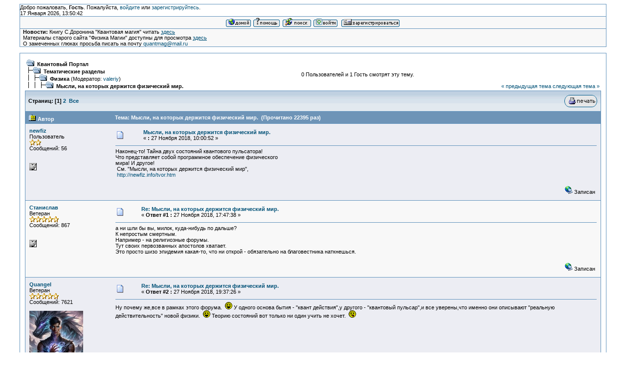

--- FILE ---
content_type: text/html; charset=windows-1251
request_url: http://quantmag.ppole.ru/forum/index.php?topic=5395.msg76436
body_size: 82807
content:
<!DOCTYPE html PUBLIC "-//W3C//DTD XHTML 1.0 Transitional//EN" "http://www.w3.org/TR/xhtml1/DTD/xhtml1-transitional.dtd">
<html xmlns="http://www.w3.org/1999/xhtml"><head>
	<meta http-equiv="Content-Type" content="text/html; charset=windows-1251" />
	<meta name="description" content="Мысли, на которых держится физический мир." />
	<meta name="robots" content="noindex" />
	<meta name="keywords" content="PHP, MySQL, bulletin, board, free, open, source, smf, simple, machines, forum" />
	<script language="JavaScript" type="text/javascript" src="http://quantmag.ppole.ru/forum/Themes/default/script.js?fin11"></script>
	<script language="JavaScript" type="text/javascript"><!-- // --><![CDATA[
		var smf_theme_url = "http://quantmag.ppole.ru/forum/Themes/classic";
		var smf_images_url = "http://quantmag.ppole.ru/forum/Themes/classic/images";
		var smf_scripturl = "http://quantmag.ppole.ru/forum/index.php?PHPSESSID=0a4edlga33ocn7htdgk08aeph7&amp;";
		var smf_iso_case_folding = false;
		var smf_charset = "windows-1251";
	// ]]></script>
	<title>Мысли, на которых держится физический мир.</title>
	<link rel="stylesheet" type="text/css" href="http://quantmag.ppole.ru/forum/Themes/classic/style.css?fin11" />
	<link rel="stylesheet" type="text/css" href="http://quantmag.ppole.ru/forum/Themes/default/print.css?fin11" media="print" />
	<link rel="help" href="http://quantmag.ppole.ru/forum/index.php?PHPSESSID=0a4edlga33ocn7htdgk08aeph7&amp;action=help" target="_blank" />
	<link rel="search" href="http://quantmag.ppole.ru/forum/index.php?PHPSESSID=0a4edlga33ocn7htdgk08aeph7&amp;action=search" />
	<link rel="contents" href="http://quantmag.ppole.ru/forum/index.php?PHPSESSID=0a4edlga33ocn7htdgk08aeph7&amp;" />
	<link rel="alternate" type="application/rss+xml" title="Квантовый Портал - RSS" href="http://quantmag.ppole.ru/forum/index.php?PHPSESSID=0a4edlga33ocn7htdgk08aeph7&amp;type=rss;action=.xml" />
	<link rel="prev" href="http://quantmag.ppole.ru/forum/index.php?PHPSESSID=0a4edlga33ocn7htdgk08aeph7&amp;topic=5395.0;prev_next=prev" />
	<link rel="next" href="http://quantmag.ppole.ru/forum/index.php?PHPSESSID=0a4edlga33ocn7htdgk08aeph7&amp;topic=5395.0;prev_next=next" />
	<link rel="index" href="http://quantmag.ppole.ru/forum/index.php?PHPSESSID=0a4edlga33ocn7htdgk08aeph7&amp;board=3.0" />
</head>
<body>
	<table cellspacing="0" cellpadding="0" border="0" align="center" width="95%" class="tborder">
		<tr style="background-color: #ffffff;">
			<td valign="middle">
				Добро пожаловать, <b>Гость</b>. Пожалуйста, <a href="http://quantmag.ppole.ru/forum/index.php?PHPSESSID=0a4edlga33ocn7htdgk08aeph7&amp;action=login">войдите</a> или <a href="http://quantmag.ppole.ru/forum/index.php?PHPSESSID=0a4edlga33ocn7htdgk08aeph7&amp;action=register">зарегистрируйтесь</a>.
				<br />17 Января 2026, 13:50:42
			</td>
		</tr>
		<tr class="windowbg2">
			<td colspan="2" valign="middle" align="center" class="tborder" style="border-width: 1px 0 0 0; font-size: smaller;">
				<a href="http://quantmag.ppole.ru/forum/index.php?PHPSESSID=0a4edlga33ocn7htdgk08aeph7&amp;"><img src="http://quantmag.ppole.ru/forum/Themes/classic/images/russian/home.gif" alt="Начало" border="0" /></a> 
				<a href="http://quantmag.ppole.ru/forum/index.php?PHPSESSID=0a4edlga33ocn7htdgk08aeph7&amp;action=help"><img src="http://quantmag.ppole.ru/forum/Themes/classic/images/russian/help.gif" alt="Помощь" border="0" /></a> 
				<a href="http://quantmag.ppole.ru/forum/index.php?PHPSESSID=0a4edlga33ocn7htdgk08aeph7&amp;action=search"><img src="http://quantmag.ppole.ru/forum/Themes/classic/images/russian/search.gif" alt="Поиск" border="0" /></a> 
				<a href="http://quantmag.ppole.ru/forum/index.php?PHPSESSID=0a4edlga33ocn7htdgk08aeph7&amp;action=login"><img src="http://quantmag.ppole.ru/forum/Themes/classic/images/russian/login.gif" alt="Войти" border="0" /></a> 
				<a href="http://quantmag.ppole.ru/forum/index.php?PHPSESSID=0a4edlga33ocn7htdgk08aeph7&amp;action=register"><img src="http://quantmag.ppole.ru/forum/Themes/classic/images/russian/register.gif" alt="Регистрация" border="0" /></a>
			</td>
		</tr>
		<tr class="windowbg2">
			<td colspan="2" height="24" class="tborder" style="border-width: 1px 0 0 0; padding-left: 1ex;">
				<b>Новости:</b> Книгу С.Доронина "Квантовая магия" читать <a href="http://quantmag.ppole.ru/QuantumMagic/Doronin1/" target="_blank"><span style="text-decoration: underline;">здесь</span></a><br />Материалы старого сайта "Физика Магии" доступны для просмотра <a href="http://quantmag.ppole.ru/physmag/" target="_blank"><span style="text-decoration: underline;">здесь</span></a><br />О замеченных глюках просьба писать на почту <a href="mailto:quantmag@mail.ru">quantmag@mail.ru</a>
			</td>
		</tr>
	</table>

	<br />
	<table cellspacing="0" cellpadding="10" border="0" align="center" width="95%" class="tborder">
		<tr><td valign="top" style="background-color: #ffffff;">
<a name="top"></a>
<a name="msg76422"></a>
<table width="100%" cellpadding="3" cellspacing="0">
	<tr>
		<td valign="bottom"><span class="nav"><img src="http://quantmag.ppole.ru/forum/Themes/classic/images/icons/folder_open.gif" alt="+" border="0" />&nbsp; <b><a href="http://quantmag.ppole.ru/forum/index.php?PHPSESSID=0a4edlga33ocn7htdgk08aeph7&amp;" class="nav">Квантовый Портал</a></b><br /><img src="http://quantmag.ppole.ru/forum/Themes/classic/images/icons/linktree_side.gif" alt="|-" border="0" /><img src="http://quantmag.ppole.ru/forum/Themes/classic/images/icons/folder_open.gif" alt="+" border="0" />&nbsp; <b><a href="http://quantmag.ppole.ru/forum/index.php?PHPSESSID=0a4edlga33ocn7htdgk08aeph7&amp;#2" class="nav">Тематические разделы</a></b><br /><img src="http://quantmag.ppole.ru/forum/Themes/classic/images/icons/linktree_main.gif" alt="| " border="0" /><img src="http://quantmag.ppole.ru/forum/Themes/classic/images/icons/linktree_side.gif" alt="|-" border="0" /><img src="http://quantmag.ppole.ru/forum/Themes/classic/images/icons/folder_open.gif" alt="+" border="0" />&nbsp; <b><a href="http://quantmag.ppole.ru/forum/index.php?PHPSESSID=0a4edlga33ocn7htdgk08aeph7&amp;board=3.0" class="nav">Физика</a></b> (Модератор: <a href="http://quantmag.ppole.ru/forum/index.php?PHPSESSID=0a4edlga33ocn7htdgk08aeph7&amp;action=profile;u=196" title="Модератор">valeriy</a>)<br /><img src="http://quantmag.ppole.ru/forum/Themes/classic/images/icons/linktree_main.gif" alt="| " border="0" /><img src="http://quantmag.ppole.ru/forum/Themes/classic/images/icons/linktree_main.gif" alt="| " border="0" /><img src="http://quantmag.ppole.ru/forum/Themes/classic/images/icons/linktree_side.gif" alt="|-" border="0" /><img src="http://quantmag.ppole.ru/forum/Themes/classic/images/icons/folder_open.gif" alt="+" border="0" />&nbsp; <b><a href="http://quantmag.ppole.ru/forum/index.php?PHPSESSID=0a4edlga33ocn7htdgk08aeph7&amp;topic=5395.0" class="nav">Мысли, на которых держится физический мир.</a></b></span></td>
		<td align="center" class="smalltext">0 Пользователей и 1 Гость смотрят эту тему.</td>
		<td valign="bottom" align="right" class="smalltext">
			<span class="nav"><a href="http://quantmag.ppole.ru/forum/index.php?PHPSESSID=0a4edlga33ocn7htdgk08aeph7&amp;topic=5395.0;prev_next=prev#new">&laquo; предыдущая тема</a> <a href="http://quantmag.ppole.ru/forum/index.php?PHPSESSID=0a4edlga33ocn7htdgk08aeph7&amp;topic=5395.0;prev_next=next#new">следующая тема &raquo;</a></span>
		</td>
	</tr>
</table>
<table width="100%" cellpadding="3" cellspacing="0" border="0" class="tborder" style="border-bottom: 0;">
	<tr>
		<td align="left" class="catbg" width="100%" height="35">
			<table cellpadding="3" cellspacing="0" width="100%">
				<tr>
					<td>
						<b>Страниц:</b> [<b>1</b>] <a class="navPages" href="http://quantmag.ppole.ru/forum/index.php?PHPSESSID=0a4edlga33ocn7htdgk08aeph7&amp;topic=5395.15">2</a> &nbsp;<a href="http://quantmag.ppole.ru/forum/index.php?PHPSESSID=0a4edlga33ocn7htdgk08aeph7&amp;topic=5395.0;all">Все</a> 
					</td>
					<td align="right" style="font-size: smaller;"><a href="http://quantmag.ppole.ru/forum/index.php?PHPSESSID=0a4edlga33ocn7htdgk08aeph7&amp;action=printpage;topic=5395.0" target="_blank"><img src="http://quantmag.ppole.ru/forum/Themes/classic/images/russian/print.gif" alt="Печать" border="0" /></a></td>
				</tr>
			</table>
		</td>
	</tr>
</table>
<table cellpadding="3" cellspacing="0" border="0" width="100%" align="center" class="tborder" style="border-bottom: 0;">
	<tr class="titlebg">
		<td valign="middle" align="left" width="15%" style="padding-left: 6px;">
			<img src="http://quantmag.ppole.ru/forum/Themes/classic/images/topic/hot_post.gif" alt="" />
			Автор
		</td>
		<td valign="middle" align="left" width="85%" style="padding-left: 6px;" id="top_subject">
			Тема: Мысли, на которых держится физический мир. &nbsp;(Прочитано 22395 раз)
		</td>
	</tr>
</table>
<form action="http://quantmag.ppole.ru/forum/index.php?PHPSESSID=0a4edlga33ocn7htdgk08aeph7&amp;action=quickmod2;topic=5395.0" method="post" accept-charset="windows-1251" name="quickModForm" id="quickModForm" style="margin: 0;" onsubmit="return in_edit_mode == 1 ? modify_save('7468171c8fe95a9466963f53b75a832b') : confirm('Вы уверены?');">
<table cellpadding="0" cellspacing="0" border="0" width="100%" class="bordercolor">
	<tr><td style="padding: 1px 1px 0 1px;">
		<table cellpadding="3" cellspacing="0" border="0" width="100%">
			<tr><td class="windowbg">
				<table width="100%" cellpadding="5" cellspacing="0">
					<tr>
						<td valign="top" width="15%" rowspan="2">
							<b><a href="http://quantmag.ppole.ru/forum/index.php?PHPSESSID=0a4edlga33ocn7htdgk08aeph7&amp;action=profile;u=104" title="Просмотр профиля newfiz">newfiz</a></b><br />
							<span class="smalltext">
								Пользователь<br />
								<img src="http://quantmag.ppole.ru/forum/Themes/classic/images/star.gif" alt="*" border="0" /><img src="http://quantmag.ppole.ru/forum/Themes/classic/images/star.gif" alt="*" border="0" /><br />
								Сообщений: 56<br />
								<br />
								
								
								
								<br />
								<a href="http://quantmag.ppole.ru/forum/index.php?PHPSESSID=0a4edlga33ocn7htdgk08aeph7&amp;action=profile;u=104"><img src="http://quantmag.ppole.ru/forum/Themes/classic/images/icons/profile_sm.gif" alt="Просмотр профиля" title="Просмотр профиля" border="0" /></a>
							</span>
						</td>
						<td valign="top" width="85%" height="100%">
							<table width="100%" border="0"><tr>
								<td align="left" valign="middle"><a href="http://quantmag.ppole.ru/forum/index.php?PHPSESSID=0a4edlga33ocn7htdgk08aeph7&amp;topic=5395.msg76422#msg76422"><img src="http://quantmag.ppole.ru/forum/Themes/classic/images/post/xx.gif" alt="" border="0" /></a></td>
								<td align="left" valign="middle">
									<div style="font-weight: bold;" id="subject_76422">
										<a href="http://quantmag.ppole.ru/forum/index.php?PHPSESSID=0a4edlga33ocn7htdgk08aeph7&amp;topic=5395.msg76422#msg76422">Мысли, на которых держится физический мир.</a>
									</div>
									<span class="smalltext">&#171; <b> :</b> 27 Ноября 2018, 10:00:52 &#187;</span></td>
								<td align="right" valign="bottom" height="20" nowrap="nowrap" style="font-size: smaller;">
								</td>
							</tr></table>
							<hr width="100%" size="1" class="hrcolor" />
							<div class="post">Наконец-то! Тайна двух состояний квантового пульсатора! <br />Что представляет собой программное обеспечение физического<br />мира! И другое!<br />&nbsp;См. &quot;Мысли, на которых держится физический мир&quot;,<br />&nbsp;<a href="http://newfiz.info/tvor.htm" target="_blank">http://newfiz.info/tvor.htm</a> <br /></div>
						</td>
					</tr>
					<tr>
						<td valign="bottom" class="smalltext">
							<table width="100%" border="0"><tr>
								<td align="left" colspan="2" class="smalltext">
								</td>
							</tr><tr>
								<td align="left" valign="bottom" class="smalltext" id="modified_76422">
								</td>
								<td align="right" valign="bottom" class="smalltext">
									<img src="http://quantmag.ppole.ru/forum/Themes/classic/images/ip.gif" alt="" border="0" />
									Записан
								</td>
							</tr></table>
						</td>
					</tr>
				</table>
			</td></tr>
		</table>
	</td></tr>
	<tr><td style="padding: 1px 1px 0 1px;">
		<a name="msg76424"></a>
		<table cellpadding="3" cellspacing="0" border="0" width="100%">
			<tr><td class="windowbg2">
				<table width="100%" cellpadding="5" cellspacing="0">
					<tr>
						<td valign="top" width="15%" rowspan="2">
							<b><a href="http://quantmag.ppole.ru/forum/index.php?PHPSESSID=0a4edlga33ocn7htdgk08aeph7&amp;action=profile;u=311" title="Просмотр профиля Станислав">Станислав</a></b><br />
							<span class="smalltext">
								Ветеран<br />
								<img src="http://quantmag.ppole.ru/forum/Themes/classic/images/star.gif" alt="*" border="0" /><img src="http://quantmag.ppole.ru/forum/Themes/classic/images/star.gif" alt="*" border="0" /><img src="http://quantmag.ppole.ru/forum/Themes/classic/images/star.gif" alt="*" border="0" /><img src="http://quantmag.ppole.ru/forum/Themes/classic/images/star.gif" alt="*" border="0" /><img src="http://quantmag.ppole.ru/forum/Themes/classic/images/star.gif" alt="*" border="0" /><br />
								Сообщений: 867<br />
								<br />
								
								
								
								<br />
								<a href="http://quantmag.ppole.ru/forum/index.php?PHPSESSID=0a4edlga33ocn7htdgk08aeph7&amp;action=profile;u=311"><img src="http://quantmag.ppole.ru/forum/Themes/classic/images/icons/profile_sm.gif" alt="Просмотр профиля" title="Просмотр профиля" border="0" /></a>
							</span>
						</td>
						<td valign="top" width="85%" height="100%">
							<table width="100%" border="0"><tr>
								<td align="left" valign="middle"><a href="http://quantmag.ppole.ru/forum/index.php?PHPSESSID=0a4edlga33ocn7htdgk08aeph7&amp;topic=5395.msg76424#msg76424"><img src="http://quantmag.ppole.ru/forum/Themes/classic/images/post/xx.gif" alt="" border="0" /></a></td>
								<td align="left" valign="middle">
									<div style="font-weight: bold;" id="subject_76424">
										<a href="http://quantmag.ppole.ru/forum/index.php?PHPSESSID=0a4edlga33ocn7htdgk08aeph7&amp;topic=5395.msg76424#msg76424">Re: Мысли, на которых держится физический мир.</a>
									</div>
									<span class="smalltext">&#171; <b>Ответ #1 :</b> 27 Ноября 2018, 17:47:38 &#187;</span></td>
								<td align="right" valign="bottom" height="20" nowrap="nowrap" style="font-size: smaller;">
								</td>
							</tr></table>
							<hr width="100%" size="1" class="hrcolor" />
							<div class="post">а ни шли бы вы, милок, куда-нибудь по дальше?<br />К непростым смертным.<br />Например - на религиозные форумы.<br />Тут своих первозванных апостолов хватает.<br />Это просто шизо эпидемия какая-то, что ни открой - обязательно на благовестника наткнешься.</div>
						</td>
					</tr>
					<tr>
						<td valign="bottom" class="smalltext">
							<table width="100%" border="0"><tr>
								<td align="left" colspan="2" class="smalltext">
								</td>
							</tr><tr>
								<td align="left" valign="bottom" class="smalltext" id="modified_76424">
								</td>
								<td align="right" valign="bottom" class="smalltext">
									<img src="http://quantmag.ppole.ru/forum/Themes/classic/images/ip.gif" alt="" border="0" />
									Записан
								</td>
							</tr></table>
						</td>
					</tr>
				</table>
			</td></tr>
		</table>
	</td></tr>
	<tr><td style="padding: 1px 1px 0 1px;">
		<a name="msg76425"></a>
		<table cellpadding="3" cellspacing="0" border="0" width="100%">
			<tr><td class="windowbg">
				<table width="100%" cellpadding="5" cellspacing="0">
					<tr>
						<td valign="top" width="15%" rowspan="2">
							<b><a href="http://quantmag.ppole.ru/forum/index.php?PHPSESSID=0a4edlga33ocn7htdgk08aeph7&amp;action=profile;u=142" title="Просмотр профиля Quangel">Quangel</a></b><br />
							<span class="smalltext">
								Ветеран<br />
								<img src="http://quantmag.ppole.ru/forum/Themes/classic/images/star.gif" alt="*" border="0" /><img src="http://quantmag.ppole.ru/forum/Themes/classic/images/star.gif" alt="*" border="0" /><img src="http://quantmag.ppole.ru/forum/Themes/classic/images/star.gif" alt="*" border="0" /><img src="http://quantmag.ppole.ru/forum/Themes/classic/images/star.gif" alt="*" border="0" /><img src="http://quantmag.ppole.ru/forum/Themes/classic/images/star.gif" alt="*" border="0" /><br />
								Сообщений: 7621<br />
								<br />
								<img src="http://quantmag.ppole.ru/forum/index.php?PHPSESSID=0a4edlga33ocn7htdgk08aeph7&amp;action=dlattach;attach=1690;type=avatar" alt="" class="avatar" border="0" /><br />
								Сaementarius Civitas Solis Aeterna<br />
								<br />
								
								
								
								<br />
								<a href="http://quantmag.ppole.ru/forum/index.php?PHPSESSID=0a4edlga33ocn7htdgk08aeph7&amp;action=profile;u=142"><img src="http://quantmag.ppole.ru/forum/Themes/classic/images/icons/profile_sm.gif" alt="Просмотр профиля" title="Просмотр профиля" border="0" /></a>
							</span>
						</td>
						<td valign="top" width="85%" height="100%">
							<table width="100%" border="0"><tr>
								<td align="left" valign="middle"><a href="http://quantmag.ppole.ru/forum/index.php?PHPSESSID=0a4edlga33ocn7htdgk08aeph7&amp;topic=5395.msg76425#msg76425"><img src="http://quantmag.ppole.ru/forum/Themes/classic/images/post/xx.gif" alt="" border="0" /></a></td>
								<td align="left" valign="middle">
									<div style="font-weight: bold;" id="subject_76425">
										<a href="http://quantmag.ppole.ru/forum/index.php?PHPSESSID=0a4edlga33ocn7htdgk08aeph7&amp;topic=5395.msg76425#msg76425">Re: Мысли, на которых держится физический мир.</a>
									</div>
									<span class="smalltext">&#171; <b>Ответ #2 :</b> 27 Ноября 2018, 19:37:26 &#187;</span></td>
								<td align="right" valign="bottom" height="20" nowrap="nowrap" style="font-size: smaller;">
								</td>
							</tr></table>
							<hr width="100%" size="1" class="hrcolor" />
							<div class="post">Ну почему же,все в рамках этого форума.&nbsp; <img src="http://quantmag.ppole.ru/forum/Smileys/classic/cheesy.gif" alt="Веселый" border="0" /> У одного основа бытия - &quot;квант действия&quot;,у другого - &quot;квантовый пульсар&quot;,и все уверены,что именно они описывают &quot;реальную действительность&quot; новой физики.&nbsp; <img src="http://quantmag.ppole.ru/forum/Smileys/classic/cheesy.gif" alt="Веселый" border="0" /> Теорию состояний вот только ни один учить не хочет.&nbsp; <img src="http://quantmag.ppole.ru/forum/Smileys/classic/tongue.gif" alt="Показает язык" border="0" /></div>
						</td>
					</tr>
					<tr>
						<td valign="bottom" class="smalltext">
							<table width="100%" border="0"><tr>
								<td align="left" colspan="2" class="smalltext">
								</td>
							</tr><tr>
								<td align="left" valign="bottom" class="smalltext" id="modified_76425">
								</td>
								<td align="right" valign="bottom" class="smalltext">
									<img src="http://quantmag.ppole.ru/forum/Themes/classic/images/ip.gif" alt="" border="0" />
									Записан
								</td>
							</tr></table>
							<hr width="100%" size="1" class="hrcolor" />
							<div class="signature">«Не люби меня,я ненадолго. Просто хотел переждать эту жизнь рядом с тобой.&quot;»(с)</div>
						</td>
					</tr>
				</table>
			</td></tr>
		</table>
	</td></tr>
	<tr><td style="padding: 1px 1px 0 1px;">
		<a name="msg76426"></a>
		<table cellpadding="3" cellspacing="0" border="0" width="100%">
			<tr><td class="windowbg2">
				<table width="100%" cellpadding="5" cellspacing="0">
					<tr>
						<td valign="top" width="15%" rowspan="2">
							<b>Ариадна</b><br />
							<span class="smalltext">
								Гость<br />
							</span>
						</td>
						<td valign="top" width="85%" height="100%">
							<table width="100%" border="0"><tr>
								<td align="left" valign="middle"><a href="http://quantmag.ppole.ru/forum/index.php?PHPSESSID=0a4edlga33ocn7htdgk08aeph7&amp;topic=5395.msg76426#msg76426"><img src="http://quantmag.ppole.ru/forum/Themes/classic/images/post/xx.gif" alt="" border="0" /></a></td>
								<td align="left" valign="middle">
									<div style="font-weight: bold;" id="subject_76426">
										<a href="http://quantmag.ppole.ru/forum/index.php?PHPSESSID=0a4edlga33ocn7htdgk08aeph7&amp;topic=5395.msg76426#msg76426">Re: Мысли, на которых держится физический мир.</a>
									</div>
									<span class="smalltext">&#171; <b>Ответ #3 :</b> 27 Ноября 2018, 20:06:01 &#187;</span></td>
								<td align="right" valign="bottom" height="20" nowrap="nowrap" style="font-size: smaller;">
								</td>
							</tr></table>
							<hr width="100%" size="1" class="hrcolor" />
							<div class="post"><div class="quoteheader"><a href="http://quantmag.ppole.ru/forum/index.php?PHPSESSID=0a4edlga33ocn7htdgk08aeph7&amp;topic=5395.msg76425#msg76425">Цитата: Quangel от 27 Ноября 2018, 19:37:26</a></div><div class="quote">У одного основа бытия - &quot;квант действия&quot;,у другого - &quot;квантовый пульсар</div><br />У одного основа бытия - мысль, у другого - действие. <br />Мысль без действия для описания &quot;реальной действительности&quot; новой физики не годится, т.к. первое (мысль) часто способно подменять собой второе (действие), что порождает - &nbsp;иллюзии или суррогат.<br />Действие, лишённое смыслового содержания, для описания действительности тоже не годится. Т.к. даже если отринуть все концепции о существовании демиургов и рассматривать просто обезличенную слепую эволюцию, то и здесь имеет место отбор и сохранение наиболее эффективных (оптимальных) действий, а не просто тупой бесконечный перебор всевозможных состояний (бесконечные структуры Станислава).</div>
						</td>
					</tr>
					<tr>
						<td valign="bottom" class="smalltext">
							<table width="100%" border="0"><tr>
								<td align="left" colspan="2" class="smalltext">
								</td>
							</tr><tr>
								<td align="left" valign="bottom" class="smalltext" id="modified_76426">
								</td>
								<td align="right" valign="bottom" class="smalltext">
									<img src="http://quantmag.ppole.ru/forum/Themes/classic/images/ip.gif" alt="" border="0" />
									Записан
								</td>
							</tr></table>
						</td>
					</tr>
				</table>
			</td></tr>
		</table>
	</td></tr>
	<tr><td style="padding: 1px 1px 0 1px;">
		<a name="msg76429"></a>
		<table cellpadding="3" cellspacing="0" border="0" width="100%">
			<tr><td class="windowbg">
				<table width="100%" cellpadding="5" cellspacing="0">
					<tr>
						<td valign="top" width="15%" rowspan="2">
							<b><a href="http://quantmag.ppole.ru/forum/index.php?PHPSESSID=0a4edlga33ocn7htdgk08aeph7&amp;action=profile;u=311" title="Просмотр профиля Станислав">Станислав</a></b><br />
							<span class="smalltext">
								Ветеран<br />
								<img src="http://quantmag.ppole.ru/forum/Themes/classic/images/star.gif" alt="*" border="0" /><img src="http://quantmag.ppole.ru/forum/Themes/classic/images/star.gif" alt="*" border="0" /><img src="http://quantmag.ppole.ru/forum/Themes/classic/images/star.gif" alt="*" border="0" /><img src="http://quantmag.ppole.ru/forum/Themes/classic/images/star.gif" alt="*" border="0" /><img src="http://quantmag.ppole.ru/forum/Themes/classic/images/star.gif" alt="*" border="0" /><br />
								Сообщений: 867<br />
								<br />
								
								
								
								<br />
								<a href="http://quantmag.ppole.ru/forum/index.php?PHPSESSID=0a4edlga33ocn7htdgk08aeph7&amp;action=profile;u=311"><img src="http://quantmag.ppole.ru/forum/Themes/classic/images/icons/profile_sm.gif" alt="Просмотр профиля" title="Просмотр профиля" border="0" /></a>
							</span>
						</td>
						<td valign="top" width="85%" height="100%">
							<table width="100%" border="0"><tr>
								<td align="left" valign="middle"><a href="http://quantmag.ppole.ru/forum/index.php?PHPSESSID=0a4edlga33ocn7htdgk08aeph7&amp;topic=5395.msg76429#msg76429"><img src="http://quantmag.ppole.ru/forum/Themes/classic/images/post/xx.gif" alt="" border="0" /></a></td>
								<td align="left" valign="middle">
									<div style="font-weight: bold;" id="subject_76429">
										<a href="http://quantmag.ppole.ru/forum/index.php?PHPSESSID=0a4edlga33ocn7htdgk08aeph7&amp;topic=5395.msg76429#msg76429">Re: Мысли, на которых держится физический мир.</a>
									</div>
									<span class="smalltext">&#171; <b>Ответ #4 :</b> 28 Ноября 2018, 17:56:13 &#187;</span></td>
								<td align="right" valign="bottom" height="20" nowrap="nowrap" style="font-size: smaller;">
								</td>
							</tr></table>
							<hr width="100%" size="1" class="hrcolor" />
							<div class="post"><div class="quoteheader"><a href="http://quantmag.ppole.ru/forum/index.php?PHPSESSID=0a4edlga33ocn7htdgk08aeph7&amp;topic=5395.msg76425#msg76425">Цитата: Quangel от 27 Ноября 2018, 19:37:26</a></div><div class="quote">Теорию состояний вот только ни один учить не хочет</div>бессмысленно учить то, что не регистрируется и не измеряется. <br />Когда на стойбище один шаман с одними байками - это вроде бы почетно и престижно. Но когда на форуме от шаманов с ихними завываниями деться некуда, тогда бессмысленность всех этих танцев с бубнами становится очевидной.<br />Одни помешаны на компьютерах, другие - на ожидании мессий ... вы поменьше грибочков ешьте, здоровее будете.</div>
						</td>
					</tr>
					<tr>
						<td valign="bottom" class="smalltext">
							<table width="100%" border="0"><tr>
								<td align="left" colspan="2" class="smalltext">
								</td>
							</tr><tr>
								<td align="left" valign="bottom" class="smalltext" id="modified_76429">
								</td>
								<td align="right" valign="bottom" class="smalltext">
									<img src="http://quantmag.ppole.ru/forum/Themes/classic/images/ip.gif" alt="" border="0" />
									Записан
								</td>
							</tr></table>
						</td>
					</tr>
				</table>
			</td></tr>
		</table>
	</td></tr>
	<tr><td style="padding: 1px 1px 0 1px;">
		<a name="msg76434"></a>
		<table cellpadding="3" cellspacing="0" border="0" width="100%">
			<tr><td class="windowbg2">
				<table width="100%" cellpadding="5" cellspacing="0">
					<tr>
						<td valign="top" width="15%" rowspan="2">
							<b><a href="http://quantmag.ppole.ru/forum/index.php?PHPSESSID=0a4edlga33ocn7htdgk08aeph7&amp;action=profile;u=104" title="Просмотр профиля newfiz">newfiz</a></b><br />
							<span class="smalltext">
								Пользователь<br />
								<img src="http://quantmag.ppole.ru/forum/Themes/classic/images/star.gif" alt="*" border="0" /><img src="http://quantmag.ppole.ru/forum/Themes/classic/images/star.gif" alt="*" border="0" /><br />
								Сообщений: 56<br />
								<br />
								
								
								
								<br />
								<a href="http://quantmag.ppole.ru/forum/index.php?PHPSESSID=0a4edlga33ocn7htdgk08aeph7&amp;action=profile;u=104"><img src="http://quantmag.ppole.ru/forum/Themes/classic/images/icons/profile_sm.gif" alt="Просмотр профиля" title="Просмотр профиля" border="0" /></a>
							</span>
						</td>
						<td valign="top" width="85%" height="100%">
							<table width="100%" border="0"><tr>
								<td align="left" valign="middle"><a href="http://quantmag.ppole.ru/forum/index.php?PHPSESSID=0a4edlga33ocn7htdgk08aeph7&amp;topic=5395.msg76434#msg76434"><img src="http://quantmag.ppole.ru/forum/Themes/classic/images/post/xx.gif" alt="" border="0" /></a></td>
								<td align="left" valign="middle">
									<div style="font-weight: bold;" id="subject_76434">
										<a href="http://quantmag.ppole.ru/forum/index.php?PHPSESSID=0a4edlga33ocn7htdgk08aeph7&amp;topic=5395.msg76434#msg76434">Re: Мысли, на которых держится физический мир.</a>
									</div>
									<span class="smalltext">&#171; <b>Ответ #5 :</b> 30 Ноября 2018, 12:31:59 &#187;</span></td>
								<td align="right" valign="bottom" height="20" nowrap="nowrap" style="font-size: smaller;">
								</td>
							</tr></table>
							<hr width="100%" size="1" class="hrcolor" />
							<div class="post">Похоже, неадекватная реакция Станислава вызвана тем, <br />что &quot;пустые фантазии теоретиков&quot;, о которых упоминается <br />в предложенной работе, он принял на свой счёт. <br />Вместо того, чтобы испытать взлёт, он сейчас изо всех <br />сил будет заниматься самообманом - доказывая себе, <br />что, &quot;с его точки зренья, он прав&quot; (С). <br /></div>
						</td>
					</tr>
					<tr>
						<td valign="bottom" class="smalltext">
							<table width="100%" border="0"><tr>
								<td align="left" colspan="2" class="smalltext">
								</td>
							</tr><tr>
								<td align="left" valign="bottom" class="smalltext" id="modified_76434">
								</td>
								<td align="right" valign="bottom" class="smalltext">
									<img src="http://quantmag.ppole.ru/forum/Themes/classic/images/ip.gif" alt="" border="0" />
									Записан
								</td>
							</tr></table>
						</td>
					</tr>
				</table>
			</td></tr>
		</table>
	</td></tr>
	<tr><td style="padding: 1px 1px 0 1px;">
		<a name="msg76435"></a>
		<table cellpadding="3" cellspacing="0" border="0" width="100%">
			<tr><td class="windowbg">
				<table width="100%" cellpadding="5" cellspacing="0">
					<tr>
						<td valign="top" width="15%" rowspan="2">
							<b><a href="http://quantmag.ppole.ru/forum/index.php?PHPSESSID=0a4edlga33ocn7htdgk08aeph7&amp;action=profile;u=142" title="Просмотр профиля Quangel">Quangel</a></b><br />
							<span class="smalltext">
								Ветеран<br />
								<img src="http://quantmag.ppole.ru/forum/Themes/classic/images/star.gif" alt="*" border="0" /><img src="http://quantmag.ppole.ru/forum/Themes/classic/images/star.gif" alt="*" border="0" /><img src="http://quantmag.ppole.ru/forum/Themes/classic/images/star.gif" alt="*" border="0" /><img src="http://quantmag.ppole.ru/forum/Themes/classic/images/star.gif" alt="*" border="0" /><img src="http://quantmag.ppole.ru/forum/Themes/classic/images/star.gif" alt="*" border="0" /><br />
								Сообщений: 7621<br />
								<br />
								<img src="http://quantmag.ppole.ru/forum/index.php?PHPSESSID=0a4edlga33ocn7htdgk08aeph7&amp;action=dlattach;attach=1690;type=avatar" alt="" class="avatar" border="0" /><br />
								Сaementarius Civitas Solis Aeterna<br />
								<br />
								
								
								
								<br />
								<a href="http://quantmag.ppole.ru/forum/index.php?PHPSESSID=0a4edlga33ocn7htdgk08aeph7&amp;action=profile;u=142"><img src="http://quantmag.ppole.ru/forum/Themes/classic/images/icons/profile_sm.gif" alt="Просмотр профиля" title="Просмотр профиля" border="0" /></a>
							</span>
						</td>
						<td valign="top" width="85%" height="100%">
							<table width="100%" border="0"><tr>
								<td align="left" valign="middle"><a href="http://quantmag.ppole.ru/forum/index.php?PHPSESSID=0a4edlga33ocn7htdgk08aeph7&amp;topic=5395.msg76435#msg76435"><img src="http://quantmag.ppole.ru/forum/Themes/classic/images/post/xx.gif" alt="" border="0" /></a></td>
								<td align="left" valign="middle">
									<div style="font-weight: bold;" id="subject_76435">
										<a href="http://quantmag.ppole.ru/forum/index.php?PHPSESSID=0a4edlga33ocn7htdgk08aeph7&amp;topic=5395.msg76435#msg76435">Re: Мысли, на которых держится физический мир.</a>
									</div>
									<span class="smalltext">&#171; <b>Ответ #6 :</b> 30 Ноября 2018, 14:12:33 &#187;</span></td>
								<td align="right" valign="bottom" height="20" nowrap="nowrap" style="font-size: smaller;">
								</td>
							</tr></table>
							<hr width="100%" size="1" class="hrcolor" />
							<div class="post"><div class="quoteheader"><a href="http://quantmag.ppole.ru/forum/index.php?PHPSESSID=0a4edlga33ocn7htdgk08aeph7&amp;topic=5395.msg76434#msg76434">Цитата: newfiz от 30 Ноября 2018, 12:31:59</a></div><div class="quote">Вместо того, чтобы испытать взлёт, он сейчас изо всех<br />сил будет заниматься самообманом - доказывая себе,<br />что, &quot;с его точки зренья, он прав&quot; (С).</div><br />Это из эволюции известно,внутривидовая борьба - сильнее межвидовой.&nbsp; <img src="http://quantmag.ppole.ru/forum/Smileys/classic/tongue.gif" alt="Показает язык" border="0" /> Высшую природу теории состояний он вообще не воспринимает,<br />как конкурента,она для него в другом плане бытия. А &quot;квантовый пульсар&quot; - прямой конкурент у миски его &quot;кванту действия&quot;.&nbsp; <img src="http://quantmag.ppole.ru/forum/Smileys/classic/grin.gif" alt="Смеющийся" border="0" /> Причем от квантового пульсара до &quot;кубита с разделением состояний&quot; - пол-шага. А &quot;квант действия&quot; навсегда остается в ньютоно-картезианской клетке,его же приборы регистрируют в реальной действительности. <img src="http://quantmag.ppole.ru/forum/Smileys/classic/grin.gif" alt="Смеющийся" border="0" /></div>
						</td>
					</tr>
					<tr>
						<td valign="bottom" class="smalltext">
							<table width="100%" border="0"><tr>
								<td align="left" colspan="2" class="smalltext">
								</td>
							</tr><tr>
								<td align="left" valign="bottom" class="smalltext" id="modified_76435">
								</td>
								<td align="right" valign="bottom" class="smalltext">
									<img src="http://quantmag.ppole.ru/forum/Themes/classic/images/ip.gif" alt="" border="0" />
									Записан
								</td>
							</tr></table>
							<hr width="100%" size="1" class="hrcolor" />
							<div class="signature">«Не люби меня,я ненадолго. Просто хотел переждать эту жизнь рядом с тобой.&quot;»(с)</div>
						</td>
					</tr>
				</table>
			</td></tr>
		</table>
	</td></tr>
	<tr><td style="padding: 1px 1px 0 1px;">
		<a name="msg76436"></a><a name="new"></a>
		<table cellpadding="3" cellspacing="0" border="0" width="100%">
			<tr><td class="windowbg2">
				<table width="100%" cellpadding="5" cellspacing="0">
					<tr>
						<td valign="top" width="15%" rowspan="2">
							<b><a href="http://quantmag.ppole.ru/forum/index.php?PHPSESSID=0a4edlga33ocn7htdgk08aeph7&amp;action=profile;u=311" title="Просмотр профиля Станислав">Станислав</a></b><br />
							<span class="smalltext">
								Ветеран<br />
								<img src="http://quantmag.ppole.ru/forum/Themes/classic/images/star.gif" alt="*" border="0" /><img src="http://quantmag.ppole.ru/forum/Themes/classic/images/star.gif" alt="*" border="0" /><img src="http://quantmag.ppole.ru/forum/Themes/classic/images/star.gif" alt="*" border="0" /><img src="http://quantmag.ppole.ru/forum/Themes/classic/images/star.gif" alt="*" border="0" /><img src="http://quantmag.ppole.ru/forum/Themes/classic/images/star.gif" alt="*" border="0" /><br />
								Сообщений: 867<br />
								<br />
								
								
								
								<br />
								<a href="http://quantmag.ppole.ru/forum/index.php?PHPSESSID=0a4edlga33ocn7htdgk08aeph7&amp;action=profile;u=311"><img src="http://quantmag.ppole.ru/forum/Themes/classic/images/icons/profile_sm.gif" alt="Просмотр профиля" title="Просмотр профиля" border="0" /></a>
							</span>
						</td>
						<td valign="top" width="85%" height="100%">
							<table width="100%" border="0"><tr>
								<td align="left" valign="middle"><a href="http://quantmag.ppole.ru/forum/index.php?PHPSESSID=0a4edlga33ocn7htdgk08aeph7&amp;topic=5395.msg76436#msg76436"><img src="http://quantmag.ppole.ru/forum/Themes/classic/images/post/xx.gif" alt="" border="0" /></a></td>
								<td align="left" valign="middle">
									<div style="font-weight: bold;" id="subject_76436">
										<a href="http://quantmag.ppole.ru/forum/index.php?PHPSESSID=0a4edlga33ocn7htdgk08aeph7&amp;topic=5395.msg76436#msg76436">Re: Мысли, на которых держится физический мир.</a>
									</div>
									<span class="smalltext">&#171; <b>Ответ #7 :</b> 30 Ноября 2018, 17:25:14 &#187;</span></td>
								<td align="right" valign="bottom" height="20" nowrap="nowrap" style="font-size: smaller;">
								</td>
							</tr></table>
							<hr width="100%" size="1" class="hrcolor" />
							<div class="post"><div class="quoteheader"><a href="http://quantmag.ppole.ru/forum/index.php?PHPSESSID=0a4edlga33ocn7htdgk08aeph7&amp;topic=5395.msg76434#msg76434">Цитата: newfiz от 30 Ноября 2018, 12:31:59</a></div><div class="quote">неадекватная реакция Станислава</div>моя &quot;неадекватная реакция&quot; обусловлена только полным отсутствием даже намека на экспериментальные доказательства.<br />В теме присутствует всего одна мысль не пуганного простофили - автор избранный и потому его мысли великие по определению.<br />Ничего другого в ней нет.<br /><div class="quoteheader"><a href="http://quantmag.ppole.ru/forum/index.php?PHPSESSID=0a4edlga33ocn7htdgk08aeph7&amp;topic=5395.msg76435#msg76435">Цитата: Quangel от 30 Ноября 2018, 14:12:33</a></div><div class="quote">его же приборы регистрируют в реальной действительности.</div>в этом принципиальное отличие структурной механики от ваших фантазий - она вытекает из эмпирики и подтверждается независимыми ни от чьих &quot;мыслей&quot; физическими приборами.<br />А у вас, кроме бла-бла, увы - ничего.<br />Ну, поделились вы с форумом своими грезами и мечтами, а дальше что?<br />Эти ваши фантазии растворятся как будто их не не было никогда.<br />А то, что регистрируется физическими приборами и дальше будет регистрироваться.<br />В этом вся разница между вашими одномоментными придумками и структурной механикой.</div>
						</td>
					</tr>
					<tr>
						<td valign="bottom" class="smalltext">
							<table width="100%" border="0"><tr>
								<td align="left" colspan="2" class="smalltext">
								</td>
							</tr><tr>
								<td align="left" valign="bottom" class="smalltext" id="modified_76436">
									&#171; <i>Последнее редактирование: 30 Ноября 2018, 21:26:07 от Станислав</i> &#187;
								</td>
								<td align="right" valign="bottom" class="smalltext">
									<img src="http://quantmag.ppole.ru/forum/Themes/classic/images/ip.gif" alt="" border="0" />
									Записан
								</td>
							</tr></table>
						</td>
					</tr>
				</table>
			</td></tr>
		</table>
	</td></tr>
	<tr><td style="padding: 1px 1px 0 1px;">
		<a name="msg76454"></a>
		<table cellpadding="3" cellspacing="0" border="0" width="100%">
			<tr><td class="windowbg">
				<table width="100%" cellpadding="5" cellspacing="0">
					<tr>
						<td valign="top" width="15%" rowspan="2">
							<b><a href="http://quantmag.ppole.ru/forum/index.php?PHPSESSID=0a4edlga33ocn7htdgk08aeph7&amp;action=profile;u=104" title="Просмотр профиля newfiz">newfiz</a></b><br />
							<span class="smalltext">
								Пользователь<br />
								<img src="http://quantmag.ppole.ru/forum/Themes/classic/images/star.gif" alt="*" border="0" /><img src="http://quantmag.ppole.ru/forum/Themes/classic/images/star.gif" alt="*" border="0" /><br />
								Сообщений: 56<br />
								<br />
								
								
								
								<br />
								<a href="http://quantmag.ppole.ru/forum/index.php?PHPSESSID=0a4edlga33ocn7htdgk08aeph7&amp;action=profile;u=104"><img src="http://quantmag.ppole.ru/forum/Themes/classic/images/icons/profile_sm.gif" alt="Просмотр профиля" title="Просмотр профиля" border="0" /></a>
							</span>
						</td>
						<td valign="top" width="85%" height="100%">
							<table width="100%" border="0"><tr>
								<td align="left" valign="middle"><a href="http://quantmag.ppole.ru/forum/index.php?PHPSESSID=0a4edlga33ocn7htdgk08aeph7&amp;topic=5395.msg76454#msg76454"><img src="http://quantmag.ppole.ru/forum/Themes/classic/images/post/xx.gif" alt="" border="0" /></a></td>
								<td align="left" valign="middle">
									<div style="font-weight: bold;" id="subject_76454">
										<a href="http://quantmag.ppole.ru/forum/index.php?PHPSESSID=0a4edlga33ocn7htdgk08aeph7&amp;topic=5395.msg76454#msg76454">Re: Мысли, на которых держится физический мир.</a>
									</div>
									<span class="smalltext">&#171; <b>Ответ #8 :</b> 03 Декабря 2018, 16:00:13 &#187;</span></td>
								<td align="right" valign="bottom" height="20" nowrap="nowrap" style="font-size: smaller;">
								</td>
							</tr></table>
							<hr width="100%" size="1" class="hrcolor" />
							<div class="post">Станислав,<br />&quot;моя &quot;неадекватная реакция&quot; обусловлена только полным отсутствием даже намека на экспериментальные доказательства.&quot;<br /><br />Наговариваете. &quot;Экспериментальные доказательства&quot; у нас одни и те же: вот есть <br />вещество, вот так оно себя ведёт... А разница у нас только в интерпретациях. <br />И моя интерпретация Вас бесит. Сильно на сковородочке припекло? <br />Смените свой тон - сами себя оскорбляете. Бессилие и страх так и прут. <br /></div>
						</td>
					</tr>
					<tr>
						<td valign="bottom" class="smalltext">
							<table width="100%" border="0"><tr>
								<td align="left" colspan="2" class="smalltext">
								</td>
							</tr><tr>
								<td align="left" valign="bottom" class="smalltext" id="modified_76454">
								</td>
								<td align="right" valign="bottom" class="smalltext">
									<img src="http://quantmag.ppole.ru/forum/Themes/classic/images/ip.gif" alt="" border="0" />
									Записан
								</td>
							</tr></table>
						</td>
					</tr>
				</table>
			</td></tr>
		</table>
	</td></tr>
	<tr><td style="padding: 1px 1px 0 1px;">
		<a name="msg76455"></a>
		<table cellpadding="3" cellspacing="0" border="0" width="100%">
			<tr><td class="windowbg2">
				<table width="100%" cellpadding="5" cellspacing="0">
					<tr>
						<td valign="top" width="15%" rowspan="2">
							<b><a href="http://quantmag.ppole.ru/forum/index.php?PHPSESSID=0a4edlga33ocn7htdgk08aeph7&amp;action=profile;u=311" title="Просмотр профиля Станислав">Станислав</a></b><br />
							<span class="smalltext">
								Ветеран<br />
								<img src="http://quantmag.ppole.ru/forum/Themes/classic/images/star.gif" alt="*" border="0" /><img src="http://quantmag.ppole.ru/forum/Themes/classic/images/star.gif" alt="*" border="0" /><img src="http://quantmag.ppole.ru/forum/Themes/classic/images/star.gif" alt="*" border="0" /><img src="http://quantmag.ppole.ru/forum/Themes/classic/images/star.gif" alt="*" border="0" /><img src="http://quantmag.ppole.ru/forum/Themes/classic/images/star.gif" alt="*" border="0" /><br />
								Сообщений: 867<br />
								<br />
								
								
								
								<br />
								<a href="http://quantmag.ppole.ru/forum/index.php?PHPSESSID=0a4edlga33ocn7htdgk08aeph7&amp;action=profile;u=311"><img src="http://quantmag.ppole.ru/forum/Themes/classic/images/icons/profile_sm.gif" alt="Просмотр профиля" title="Просмотр профиля" border="0" /></a>
							</span>
						</td>
						<td valign="top" width="85%" height="100%">
							<table width="100%" border="0"><tr>
								<td align="left" valign="middle"><a href="http://quantmag.ppole.ru/forum/index.php?PHPSESSID=0a4edlga33ocn7htdgk08aeph7&amp;topic=5395.msg76455#msg76455"><img src="http://quantmag.ppole.ru/forum/Themes/classic/images/post/xx.gif" alt="" border="0" /></a></td>
								<td align="left" valign="middle">
									<div style="font-weight: bold;" id="subject_76455">
										<a href="http://quantmag.ppole.ru/forum/index.php?PHPSESSID=0a4edlga33ocn7htdgk08aeph7&amp;topic=5395.msg76455#msg76455">Re: Мысли, на которых держится физический мир.</a>
									</div>
									<span class="smalltext">&#171; <b>Ответ #9 :</b> 03 Декабря 2018, 17:39:26 &#187;</span></td>
								<td align="right" valign="bottom" height="20" nowrap="nowrap" style="font-size: smaller;">
								</td>
							</tr></table>
							<hr width="100%" size="1" class="hrcolor" />
							<div class="post"><div class="quoteheader"><a href="http://quantmag.ppole.ru/forum/index.php?PHPSESSID=0a4edlga33ocn7htdgk08aeph7&amp;topic=5395.msg76454#msg76454">Цитата: newfiz от 03 Декабря 2018, 16:00:13</a></div><div class="quote">моя интерпретация Вас бесит</div>я давно вышел из возраста эмоций<br /><div class="quoteheader"><a href="http://quantmag.ppole.ru/forum/index.php?PHPSESSID=0a4edlga33ocn7htdgk08aeph7&amp;topic=5395.msg76454#msg76454">Цитата: newfiz от 03 Декабря 2018, 16:00:13</a></div><div class="quote">вот есть вещество</div>хоть один кусочек вещества - на форум.<br />Ждем-с<br /></div>
						</td>
					</tr>
					<tr>
						<td valign="bottom" class="smalltext">
							<table width="100%" border="0"><tr>
								<td align="left" colspan="2" class="smalltext">
								</td>
							</tr><tr>
								<td align="left" valign="bottom" class="smalltext" id="modified_76455">
								</td>
								<td align="right" valign="bottom" class="smalltext">
									<img src="http://quantmag.ppole.ru/forum/Themes/classic/images/ip.gif" alt="" border="0" />
									Записан
								</td>
							</tr></table>
						</td>
					</tr>
				</table>
			</td></tr>
		</table>
	</td></tr>
	<tr><td style="padding: 1px 1px 0 1px;">
		<a name="msg76458"></a>
		<table cellpadding="3" cellspacing="0" border="0" width="100%">
			<tr><td class="windowbg">
				<table width="100%" cellpadding="5" cellspacing="0">
					<tr>
						<td valign="top" width="15%" rowspan="2">
							<b><a href="http://quantmag.ppole.ru/forum/index.php?PHPSESSID=0a4edlga33ocn7htdgk08aeph7&amp;action=profile;u=104" title="Просмотр профиля newfiz">newfiz</a></b><br />
							<span class="smalltext">
								Пользователь<br />
								<img src="http://quantmag.ppole.ru/forum/Themes/classic/images/star.gif" alt="*" border="0" /><img src="http://quantmag.ppole.ru/forum/Themes/classic/images/star.gif" alt="*" border="0" /><br />
								Сообщений: 56<br />
								<br />
								
								
								
								<br />
								<a href="http://quantmag.ppole.ru/forum/index.php?PHPSESSID=0a4edlga33ocn7htdgk08aeph7&amp;action=profile;u=104"><img src="http://quantmag.ppole.ru/forum/Themes/classic/images/icons/profile_sm.gif" alt="Просмотр профиля" title="Просмотр профиля" border="0" /></a>
							</span>
						</td>
						<td valign="top" width="85%" height="100%">
							<table width="100%" border="0"><tr>
								<td align="left" valign="middle"><a href="http://quantmag.ppole.ru/forum/index.php?PHPSESSID=0a4edlga33ocn7htdgk08aeph7&amp;topic=5395.msg76458#msg76458"><img src="http://quantmag.ppole.ru/forum/Themes/classic/images/post/xx.gif" alt="" border="0" /></a></td>
								<td align="left" valign="middle">
									<div style="font-weight: bold;" id="subject_76458">
										<a href="http://quantmag.ppole.ru/forum/index.php?PHPSESSID=0a4edlga33ocn7htdgk08aeph7&amp;topic=5395.msg76458#msg76458">Re: Мысли, на которых держится физический мир.</a>
									</div>
									<span class="smalltext">&#171; <b>Ответ #10 :</b> 04 Декабря 2018, 09:47:11 &#187;</span></td>
								<td align="right" valign="bottom" height="20" nowrap="nowrap" style="font-size: smaller;">
								</td>
							</tr></table>
							<hr width="100%" size="1" class="hrcolor" />
							<div class="post">Станислав,<br />&quot;хоть один кусочек вещества - на форум.&quot;<br /><br />Почешите себе одно место, и соскребите &quot;кусочек вещества&quot;. <br />Как вещество устроено, благодаря чему существует, и почему <br />так себя ведёт - на этот счёт есть разные точки зрения. <br />Но сам термин ВЕЩЕСТВО - общепринятый. Вам не нравится <br />этот термин? Ну, комплексуйте дальше. <br /></div>
						</td>
					</tr>
					<tr>
						<td valign="bottom" class="smalltext">
							<table width="100%" border="0"><tr>
								<td align="left" colspan="2" class="smalltext">
								</td>
							</tr><tr>
								<td align="left" valign="bottom" class="smalltext" id="modified_76458">
								</td>
								<td align="right" valign="bottom" class="smalltext">
									<img src="http://quantmag.ppole.ru/forum/Themes/classic/images/ip.gif" alt="" border="0" />
									Записан
								</td>
							</tr></table>
						</td>
					</tr>
				</table>
			</td></tr>
		</table>
	</td></tr>
	<tr><td style="padding: 1px 1px 0 1px;">
		<a name="msg76459"></a>
		<table cellpadding="3" cellspacing="0" border="0" width="100%">
			<tr><td class="windowbg2">
				<table width="100%" cellpadding="5" cellspacing="0">
					<tr>
						<td valign="top" width="15%" rowspan="2">
							<b><a href="http://quantmag.ppole.ru/forum/index.php?PHPSESSID=0a4edlga33ocn7htdgk08aeph7&amp;action=profile;u=311" title="Просмотр профиля Станислав">Станислав</a></b><br />
							<span class="smalltext">
								Ветеран<br />
								<img src="http://quantmag.ppole.ru/forum/Themes/classic/images/star.gif" alt="*" border="0" /><img src="http://quantmag.ppole.ru/forum/Themes/classic/images/star.gif" alt="*" border="0" /><img src="http://quantmag.ppole.ru/forum/Themes/classic/images/star.gif" alt="*" border="0" /><img src="http://quantmag.ppole.ru/forum/Themes/classic/images/star.gif" alt="*" border="0" /><img src="http://quantmag.ppole.ru/forum/Themes/classic/images/star.gif" alt="*" border="0" /><br />
								Сообщений: 867<br />
								<br />
								
								
								
								<br />
								<a href="http://quantmag.ppole.ru/forum/index.php?PHPSESSID=0a4edlga33ocn7htdgk08aeph7&amp;action=profile;u=311"><img src="http://quantmag.ppole.ru/forum/Themes/classic/images/icons/profile_sm.gif" alt="Просмотр профиля" title="Просмотр профиля" border="0" /></a>
							</span>
						</td>
						<td valign="top" width="85%" height="100%">
							<table width="100%" border="0"><tr>
								<td align="left" valign="middle"><a href="http://quantmag.ppole.ru/forum/index.php?PHPSESSID=0a4edlga33ocn7htdgk08aeph7&amp;topic=5395.msg76459#msg76459"><img src="http://quantmag.ppole.ru/forum/Themes/classic/images/post/xx.gif" alt="" border="0" /></a></td>
								<td align="left" valign="middle">
									<div style="font-weight: bold;" id="subject_76459">
										<a href="http://quantmag.ppole.ru/forum/index.php?PHPSESSID=0a4edlga33ocn7htdgk08aeph7&amp;topic=5395.msg76459#msg76459">Re: Мысли, на которых держится физический мир.</a>
									</div>
									<span class="smalltext">&#171; <b>Ответ #11 :</b> 04 Декабря 2018, 18:42:08 &#187;</span></td>
								<td align="right" valign="bottom" height="20" nowrap="nowrap" style="font-size: smaller;">
								</td>
							</tr></table>
							<hr width="100%" size="1" class="hrcolor" />
							<div class="post"><div class="quoteheader"><a href="http://quantmag.ppole.ru/forum/index.php?PHPSESSID=0a4edlga33ocn7htdgk08aeph7&amp;topic=5395.msg76458#msg76458">Цитата: newfiz от 04 Декабря 2018, 09:47:11</a></div><div class="quote">Почешите себе одно место</div>так и знал, что в ответ не будет ничего, кроме хамства - так вас обучили и воспитали.<br />И эту свою науку хамства вы проповедуете здесь на форуме, уповая на то, что так &quot;общепринято&quot;.<br />Да, хамовитость ныне в чести. <br />Но хамство - не ответ по существу вопроса.<br />По существу вы уже сдались и признали, что предъявить вам форуму нечего.<br />Одно хамовитое бла-бла - вот все содержание ваших мыслей в вашей теме.<br />Фи!<br /></div>
						</td>
					</tr>
					<tr>
						<td valign="bottom" class="smalltext">
							<table width="100%" border="0"><tr>
								<td align="left" colspan="2" class="smalltext">
								</td>
							</tr><tr>
								<td align="left" valign="bottom" class="smalltext" id="modified_76459">
								</td>
								<td align="right" valign="bottom" class="smalltext">
									<img src="http://quantmag.ppole.ru/forum/Themes/classic/images/ip.gif" alt="" border="0" />
									Записан
								</td>
							</tr></table>
						</td>
					</tr>
				</table>
			</td></tr>
		</table>
	</td></tr>
	<tr><td style="padding: 1px 1px 0 1px;">
		<a name="msg76461"></a>
		<table cellpadding="3" cellspacing="0" border="0" width="100%">
			<tr><td class="windowbg">
				<table width="100%" cellpadding="5" cellspacing="0">
					<tr>
						<td valign="top" width="15%" rowspan="2">
							<b><a href="http://quantmag.ppole.ru/forum/index.php?PHPSESSID=0a4edlga33ocn7htdgk08aeph7&amp;action=profile;u=104" title="Просмотр профиля newfiz">newfiz</a></b><br />
							<span class="smalltext">
								Пользователь<br />
								<img src="http://quantmag.ppole.ru/forum/Themes/classic/images/star.gif" alt="*" border="0" /><img src="http://quantmag.ppole.ru/forum/Themes/classic/images/star.gif" alt="*" border="0" /><br />
								Сообщений: 56<br />
								<br />
								
								
								
								<br />
								<a href="http://quantmag.ppole.ru/forum/index.php?PHPSESSID=0a4edlga33ocn7htdgk08aeph7&amp;action=profile;u=104"><img src="http://quantmag.ppole.ru/forum/Themes/classic/images/icons/profile_sm.gif" alt="Просмотр профиля" title="Просмотр профиля" border="0" /></a>
							</span>
						</td>
						<td valign="top" width="85%" height="100%">
							<table width="100%" border="0"><tr>
								<td align="left" valign="middle"><a href="http://quantmag.ppole.ru/forum/index.php?PHPSESSID=0a4edlga33ocn7htdgk08aeph7&amp;topic=5395.msg76461#msg76461"><img src="http://quantmag.ppole.ru/forum/Themes/classic/images/post/xx.gif" alt="" border="0" /></a></td>
								<td align="left" valign="middle">
									<div style="font-weight: bold;" id="subject_76461">
										<a href="http://quantmag.ppole.ru/forum/index.php?PHPSESSID=0a4edlga33ocn7htdgk08aeph7&amp;topic=5395.msg76461#msg76461">Re: Мысли, на которых держится физический мир.</a>
									</div>
									<span class="smalltext">&#171; <b>Ответ #12 :</b> 05 Декабря 2018, 09:28:15 &#187;</span></td>
								<td align="right" valign="bottom" height="20" nowrap="nowrap" style="font-size: smaller;">
								</td>
							</tr></table>
							<hr width="100%" size="1" class="hrcolor" />
							<div class="post">К счастью, на форуме есть и вменяемые люди. </div>
						</td>
					</tr>
					<tr>
						<td valign="bottom" class="smalltext">
							<table width="100%" border="0"><tr>
								<td align="left" colspan="2" class="smalltext">
								</td>
							</tr><tr>
								<td align="left" valign="bottom" class="smalltext" id="modified_76461">
								</td>
								<td align="right" valign="bottom" class="smalltext">
									<img src="http://quantmag.ppole.ru/forum/Themes/classic/images/ip.gif" alt="" border="0" />
									Записан
								</td>
							</tr></table>
						</td>
					</tr>
				</table>
			</td></tr>
		</table>
	</td></tr>
	<tr><td style="padding: 1px 1px 0 1px;">
		<a name="msg83008"></a>
		<table cellpadding="3" cellspacing="0" border="0" width="100%">
			<tr><td class="windowbg2">
				<table width="100%" cellpadding="5" cellspacing="0">
					<tr>
						<td valign="top" width="15%" rowspan="2">
							<b><a href="http://quantmag.ppole.ru/forum/index.php?PHPSESSID=0a4edlga33ocn7htdgk08aeph7&amp;action=profile;u=338" title="Просмотр профиля Oleg">Oleg</a></b><br />
							<span class="smalltext">
								Модератор своей темы<br />
								Ветеран<br />
								<img src="http://quantmag.ppole.ru/forum/Themes/classic/images/starmod.gif" alt="*" border="0" /><br />
								Сообщений: 8819<br />
								<br />
								Йожык в нирване<br />
								<br />
								
								
								
								<br />
								<a href="http://quantmag.ppole.ru/forum/index.php?PHPSESSID=0a4edlga33ocn7htdgk08aeph7&amp;action=profile;u=338"><img src="http://quantmag.ppole.ru/forum/Themes/classic/images/icons/profile_sm.gif" alt="Просмотр профиля" title="Просмотр профиля" border="0" /></a>
							</span>
						</td>
						<td valign="top" width="85%" height="100%">
							<table width="100%" border="0"><tr>
								<td align="left" valign="middle"><a href="http://quantmag.ppole.ru/forum/index.php?PHPSESSID=0a4edlga33ocn7htdgk08aeph7&amp;topic=5395.msg83008#msg83008"><img src="http://quantmag.ppole.ru/forum/Themes/classic/images/post/xx.gif" alt="" border="0" /></a></td>
								<td align="left" valign="middle">
									<div style="font-weight: bold;" id="subject_83008">
										<a href="http://quantmag.ppole.ru/forum/index.php?PHPSESSID=0a4edlga33ocn7htdgk08aeph7&amp;topic=5395.msg83008#msg83008">Re: Мысли, на которых держится физический мир.</a>
									</div>
									<span class="smalltext">&#171; <b>Ответ #13 :</b> 09 Февраля 2022, 19:29:46 &#187;</span></td>
								<td align="right" valign="bottom" height="20" nowrap="nowrap" style="font-size: smaller;">
								</td>
							</tr></table>
							<hr width="100%" size="1" class="hrcolor" />
							<div class="post"><div class="quoteheader">Цитата:</div><div class="quote2"><a href="https://proza.ru/2015/07/13/1605" target="_blank">https://proza.ru/2015/07/13/1605</a><br />, <a href="https://naked-science.ru/article/nakedscience/naiti-matritsu" target="_blank">https://naked-science.ru/article/nakedscience/naiti-matritsu</a><br /><br />... в 2001 году исследователь из MIT Сет Ллойд (Seth Lloyd) попробовал подсчитать вычислительные ресурсы, необходимые для того, чтобы симулировать Вселенную в масштабах пространства и времени, доступных нашему наблюдению, и пришел к выводу, что такое невозможно в принципе.<br /><br />&nbsp;&nbsp; &nbsp;Ллойд оценил, какое количество операций понадобится провести компьютеру, чтобы смоделировать всю Вселенную начиная с момента Большого Взрыва, с каждым событием, которое случилось с каждой элементарной частицей за прошедшие с тех пор почти 14 миллиардов лет. Тут важна не столько сама цифра, сколько ее масштаб: энергия, необходимая для произведения таких вычислений, окажется больше энергии самой моделируемой Вселенной. «Такой компьютер должен быть мощнее всего мироздания, и на работу у него уйдет время большее, чем время жизни мира, - резюмировал Ллойд. - Кому вообще может прийти в голову заняться этим?».<br /><br />&nbsp;&nbsp; Казалось бы, точка поставлена - но это лишь на первый взгляд. В конце концов, наши сверхпотомки, искусственная Матрица, суперцивилизация инопланетян - или кто еще мог бы моделировать текущую реальность - вовсе не обязаны делать эту модель идеальной. Вспомните трехмерные модели миров в современных компьютерных играх: они весьма натуралистичны, притом что являются лишь приближенной моделью, которую способны обсчитывать процессоры обычных настольных компьютеров. Не способен ли некий суперкомпьютер так же обсчитывать и нашу реальность, вместе с нами в ней, откидывая излишнюю детализацию, на таком низком уровне, который мы просто пока не в силах «увидеть»?<br /><br />&nbsp;&nbsp; Если вычислительные мощности будут расти так же, как росли они до сих пор (известно, что один современный смартфон превосходит по производительности все возможности компьютеров NASA, которые существовали в годы реализации «лунной» программы Apollo) - не так уж и сложно представить, что возможности техники моделировать будут увеличиваться и, в конце концов, станут достаточными для моделирования всей нашей разумной цивилизации. Простая экстраполяция показывает, что при сохранении тех же темпов <span style="color: blue;">моделирование области размерами 1х1 м станет возможным через 140 лет.</span><br /><br />&nbsp;&nbsp; Однако американский физик Сайлас Бин (Silas Beane), который занят моделированием взаимодействий протонов и нейтронов в ранней Вселенной, считает, что в пределах ближайшего столетия подобные модели будут еще более совершенны и вполне смогут включать в себя и разумные существа. И они, населяя такую модель, возможно, зададутся вопросом: реален ли наш мир, или мы - лишь продукт моделирования?..<br /><br />&nbsp;&nbsp; &nbsp; &nbsp; Если это так, то «Матрица» может проявиться, если мы действительно обнаружим недостатки модели, участки, где она начинает «сбоить». В 2007 году с этой идеей выступил кембриджский профессор математики Джон Бэрроу (John Barrow). По его мысли, эти сбои могут проявляться небольшими неточностями в значениях фундаментальных констант, которые должны бы оставаться строго постоянными; таких, как скорость света в вакууме или постоянная тонкой структуры.<br /><br />&nbsp;&nbsp; &nbsp; &nbsp; Интересно, что как раз в том же 1999 году, когда «Матрица» братьев Вачовски увидела свет, появились первые наблюдательные свидетельства тому, что фундаментальные постоянные ; не такие уж и постоянные.<br />&nbsp;&nbsp; &nbsp; &nbsp; Ученые заявили тогда, что 10 млрд лет назад постоянная тонкой структуры была слегка ; на тысячную долю процента ; больше, чем сейчас. Правда, дополнительные проверки до сих пор не позволили строго подтвердить этот факт, но пугающий шанс остается. Возможно, просто программисты Матрицы успели исправить этот «баг»?<br /><br />&nbsp;&nbsp; &nbsp; &nbsp; &nbsp;В 2012 году Бин и его коллеги предложили и более ясный подход к проверке Матрицы на прочность. Дело в том, что любая компьютерная модель подразумевает разбиение реальности на участки, в пределах которых происходит обсчет ; и затем соединение этих участков вместе. <br /><br />&nbsp;&nbsp; &nbsp; &nbsp; Примерно, как картинка на экране компьютера состоит из пикселей: хватит только приблизить глаз достаточно близко, чтобы их увидеть. Проблема лишь в том, как нам разглядеть эти «пиксели реальности».<br /><br />&nbsp;&nbsp; &nbsp; &nbsp; &nbsp;По расчетам британских ученых, движение частиц, смоделированное в рамках такой решетки, будет определяться размерами ее ячеек. <br />&nbsp;&nbsp; &nbsp; &nbsp; &nbsp;Чем меньше эти ячейки ; тем больший максимальный уровень энергии могут иметь. Кстати, астрономические наблюдения показывают, что энергия частиц космических лучей, прибывающих к нам от самых далеких галактик, действительно обрывается на определенном уровне.<br />&nbsp;&nbsp; &nbsp; &nbsp; &nbsp;Эта граница известна, как предел <span style="color: blue;"><b>Грайзена ; Зацепина ; Кузьмина</b></span>, и расчеты показывают, что если именно она говорит о существовании Матрицы, то совершенство ее исключительно велико: размеры ячеек в такой модели будут в 10^11 раз меньше, чем «пиксели», которыми обсчитывают свои модели современные физики. Такая Матрица слишком совершенна, чтобы выявить ее этим подходом.<br /><br />&nbsp;&nbsp; &nbsp; &nbsp; &nbsp;Существует и другой потенциально наблюдаемый эффект от существования решетки, в рамках которой моделируется реальность. Если ткань пространства-времени гладка и не имеет «склеек», то движущиеся по ней частицы, в том числе и те самые космические лучи, будут путешествовать по гладким траекториям. Если же решетка Матрицы существует, расчеты показывают, что склейка ее ячеек будет заставлять смоделированные частицы словно соскальзывать и проявлять симметрию, присущую изначальной модели. Если, скажем, решетка составлена из кубов ; будет проявляться кубическая симметрия.<br />&nbsp;&nbsp; &nbsp; &nbsp; &nbsp;Однако, как проверить эти доводы ; пока совершенно непонятно. А главное, непонятно главное: стоит ли их проверять?» naked-science.ru<br /><br />&nbsp;&nbsp; &nbsp; А вот &nbsp; мнение другого ученного. Я нашел его в статье «Мир данных»<br />&nbsp;&nbsp; &nbsp; В основе взглядов Элвиджа идеи влиятельного теоретического физика Джона Арчибальда Уилера (1911-2008), автора книги «Геоны, чёрные дыры и квантовая пена: жизнь в физике». <br />&nbsp;&nbsp; &nbsp; Он считал, что информация составляет основу физики, точно так же, как она составляет основу компьютера.<br />&nbsp;&nbsp; &nbsp; <span style="color: purple;"><b>Уилер</b></span> назвал свою теорию <span style="color: blue;"><b>«Всё из бита» (‘It from bit’)</b></span>. Всё состоит из битов; слово «бит» означает «элементарная единица информации», в компьютерной терминологии также носит название двоичный символ.<br />&nbsp;&nbsp; &nbsp; &nbsp; &nbsp; В его докладе «Информация, физика, квант: поиск связей» Вилер пишет: «„Всё из бита“ символизирует идею, что всякий предмет и событие физического мира имеет в своей основе — в большинстве случаев, в весьма глубокой основе — нематериальный источник и объяснение; что-то, что мы называем реальностью, вырастает в конечном счёте из постановки „да-или-нет“ — вопросов и регистрации ответов на них при помощи аппаратуры; коротко говоря, все физические сущности в своей основе являются информационно-теоретическими, и Вселенная требует нашего участия».<br />&nbsp;&nbsp; &nbsp;При бинарном выборе человеческое сознание может осуществлять свою свободную волю. Уилер характеризовал это как «Вселенная соучастия». Элвидж называет это «цифровая реальность, управляемая сознанием».<br /><br />&nbsp;&nbsp; &nbsp; &nbsp; &nbsp; &nbsp;Квантовые физики обнаружили, что материя может существовать в неопределённой или неустойчивой форме, при наблюдении она приобретает конкретное состояние. Например, фотоны могут существовать в форме частиц или волны, но акт наблюдения может определить, какую форму они примут; человеческое сознание осуществляет подобное изменение.<br />Ниже приводится мыслительный эксперимент, в котором Элвидж применил эти наблюдения из квантовой физики по отношению к нашей повседневной реальности.<br /><br />&nbsp;&nbsp; &nbsp; &nbsp; &nbsp; &nbsp; &nbsp; &nbsp; &nbsp;Мыслительный эксперимент<br />&nbsp;&nbsp; &nbsp; &nbsp; Представьте, что все вещи, находящееся вокруг вас — цифровая виртуальная реальность. Ручка на столе или цветок в саду существуют в неопределённой форме.<br />&nbsp;&nbsp; &nbsp; &nbsp; Всё, что требуется - это информация или биты, которые определяют внешний вид объекта. <br />&nbsp;&nbsp; &nbsp; &nbsp; Лишь, когда вы разбираете эту ручку или смотрите на лепестки цветка под микроскопом, в программу поступают дополнительные данные.<br />&nbsp;&nbsp; &nbsp; &nbsp; Вещь становится «реальной» только когда кто-то наблюдает за ней. <br />&nbsp;&nbsp; &nbsp; &nbsp; Иначе содержимое ручки или молекулярная структура цветка будет просто обладать неопределённым потенциалом. Элвидж сравнивает это с субатомными частицами, которые в процессе наблюдения из неопределённой или переменной формы принимают стабильное состояние.<br /><br />&nbsp;&nbsp; &nbsp; &nbsp; &nbsp; &nbsp; &nbsp; &nbsp; &nbsp;Ваш мозг похож на компьютер?<br />&nbsp;&nbsp; &nbsp; &nbsp;Элвидж считает, что сознание не зарождается в мозгу. <br />&nbsp;&nbsp; &nbsp; &nbsp;Мозг лишь выполняет роль инструмента, при помощи которого мы получаем доступ к сознанию. Сознание существует в форме, похожей на Интернет. Он говорит, что вы можете назвать это сетью, местом происхождения, Богом или божественной сущностью, если хотите, но сам он не использует подобные слова.<br /><br />&nbsp;&nbsp; &nbsp; &nbsp; «Мозг похож на кэш, - говорит он. — В наших браузерах хранится кэш недавно посещаемых сайтов… Кэш - эффективный способ обработки информации, и наш мозг выполняет подобную функцию».<br />&nbsp;&nbsp; &nbsp; Кроме того, если сознание существует в подобной сети, оно может получать доступ к информации за пределами мозга, за пределами личного опыта человека. Он призывает людей чаще полагаться на свою интуицию.<br />&nbsp;&nbsp; &nbsp; &nbsp; &nbsp; «У нас больше нет возможности всё анализировать, - говорит он.<br />&nbsp;&nbsp; &nbsp; &nbsp; — Если вы будете слишком долго думать о решении проблемы, к тому моменту, как вы найдёте решение, в нашем стремительном мире ситуация уже изменится. Вы должны полагаться на интуицию», - считает он.<br />&nbsp;&nbsp; &nbsp; &nbsp; &nbsp; «Некоторые ответы на вашу проблему могут скрываться в вашем мозгу, но, возможно, и нет, - говорит Элвидж. — Если вы поразмышляете спокойно и попросите помощь, то очень вероятно, что помощь может прийти». Это может быть вдохновение, полученное от других людей, или даже других существ в этом космическом Интернете, где находится сознание.<br />&nbsp;&nbsp; &nbsp; &nbsp; &nbsp;Его идея о том, что вселенная похожа на цифровую систему, не означает, что она твёрдая, холодная и механическая. В «этой цифровой лаборатории, которую мы называем жизнь на Земле, много красоты», - говорит Элвидж. В этой теории о цифровой реальности есть место для духовного и божественного.<br /><br />&nbsp;&nbsp; &nbsp; &nbsp; &nbsp; &nbsp; &nbsp; &nbsp; &nbsp;<b><span style="color: blue;">Цифровой или духовный мир?</span></b><br />&nbsp;&nbsp; &nbsp; &nbsp; &nbsp;Элвидж упоминает о реинкарнации, приводя публикацию в «Журнале американской медицинской ассоциации» в 1975 г. о работах д-ра Яна Стивенсона, исследователя реинкарнации: «Он собрал и тщательно детализировал ряд случаев … которые сложно объяснить как-то иначе».<br /><br />&nbsp;&nbsp; &nbsp; &nbsp; &nbsp;<span style="color: purple;"><b>«На самом деле не существует такой вещи как смерть, есть лишь окончание этой симуляции»</b></span>,- говорит Элвидж.<br /></div><br /><div class="quoteheader">Цитата:</div><div class="quote2"><a href="https://apetrochenkov.livejournal.com/556702.html" target="_blank">https://apetrochenkov.livejournal.com/556702.html</a><br /><br /><span style="color: blue;"><b>Сет Ллойд: &quot;Вселенная — <span style="color: red;">квантовый</span> компьютер&quot;</b></span></div><br /><a href="https://www.google.com/search?q=%D0%A1%D0%B5%D1%82+%D0%9B%D0%BB%D0%BE%D0%B9%D0%B4+site%3Ahttp%3A%2F%2Fnewfiz.info" target="_blank">google.com/Сет Ллойд site:newfiz.info</a> <span style="color: blue;">- ничего не найдено. </span><br /><br /><a href="https://www.google.com/search?q=%D0%92%D1%81%D0%B5%D0%BB%D0%B5%D0%BD%D0%BD%D0%B0%D1%8F+%E2%80%94+%D0%BA%D0%B2%D0%B0%D0%BD%D1%82%D0%BE%D0%B2%D1%8B%D0%B9+%D0%BA%D0%BE%D0%BC%D0%BF%D1%8C%D1%8E%D1%82%D0%B5%D1%80+site%3Ahttp%3A%2F%2Fnewfiz.info" target="_blank">google/Вселенная квантовый компьютер site:http://newfiz.info</a> - найдена 1 ссылка - <a href="http://newfiz.info/digwor/digit-2.pdf" target="_blank">http://newfiz.info/digwor/digit-2.pdf</a> <span style="color: blue;">ЭТОТ «ЦИФРОВОЙ» ФИЗИЧЕСКИЙ МИР</span><br /><br /><a href="https://www.google.com/search?q=Seth+Lloyd+site%3Ahttp%3A%2F%2Fnewfiz.info" target="_blank">google/Seth Lloyd site:newfiz.info</a> <span style="color: blue;">- ничего не найдено.</span> <br /><br /><a href="https://www.google.com/search?q=%D0%A3%D0%B8%D0%BB%D0%B5%D1%80+site%3Ahttp%3A%2F%2Fnewfiz.info" target="_blank">google.com/Уилер site:newfiz.info</a> <span style="color: blue;">- ничего не найдено. </span><br /><br />айяйяй</div>
						</td>
					</tr>
					<tr>
						<td valign="bottom" class="smalltext">
							<table width="100%" border="0"><tr>
								<td align="left" colspan="2" class="smalltext">
								</td>
							</tr><tr>
								<td align="left" valign="bottom" class="smalltext" id="modified_83008">
									&#171; <i>Последнее редактирование: 09 Февраля 2022, 20:14:01 от Oleg</i> &#187;
								</td>
								<td align="right" valign="bottom" class="smalltext">
									<img src="http://quantmag.ppole.ru/forum/Themes/classic/images/ip.gif" alt="" border="0" />
									Записан
								</td>
							</tr></table>
						</td>
					</tr>
				</table>
			</td></tr>
		</table>
	</td></tr>
	<tr><td style="padding: 1px 1px 0 1px;">
		<a name="msg83464"></a>
		<table cellpadding="3" cellspacing="0" border="0" width="100%">
			<tr><td class="windowbg">
				<table width="100%" cellpadding="5" cellspacing="0">
					<tr>
						<td valign="top" width="15%" rowspan="2">
							<b><a href="http://quantmag.ppole.ru/forum/index.php?PHPSESSID=0a4edlga33ocn7htdgk08aeph7&amp;action=profile;u=152" title="Просмотр профиля bykovsky">bykovsky</a></b><br />
							<span class="smalltext">
								Ветеран<br />
								<img src="http://quantmag.ppole.ru/forum/Themes/classic/images/star.gif" alt="*" border="0" /><img src="http://quantmag.ppole.ru/forum/Themes/classic/images/star.gif" alt="*" border="0" /><img src="http://quantmag.ppole.ru/forum/Themes/classic/images/star.gif" alt="*" border="0" /><img src="http://quantmag.ppole.ru/forum/Themes/classic/images/star.gif" alt="*" border="0" /><img src="http://quantmag.ppole.ru/forum/Themes/classic/images/star.gif" alt="*" border="0" /><br />
								Сообщений: 2863<br />
								<br />
								
								
								
								<br />
								<a href="http://quantmag.ppole.ru/forum/index.php?PHPSESSID=0a4edlga33ocn7htdgk08aeph7&amp;action=profile;u=152"><img src="http://quantmag.ppole.ru/forum/Themes/classic/images/icons/profile_sm.gif" alt="Просмотр профиля" title="Просмотр профиля" border="0" /></a>
							</span>
						</td>
						<td valign="top" width="85%" height="100%">
							<table width="100%" border="0"><tr>
								<td align="left" valign="middle"><a href="http://quantmag.ppole.ru/forum/index.php?PHPSESSID=0a4edlga33ocn7htdgk08aeph7&amp;topic=5395.msg83464#msg83464"><img src="http://quantmag.ppole.ru/forum/Themes/classic/images/post/xx.gif" alt="" border="0" /></a></td>
								<td align="left" valign="middle">
									<div style="font-weight: bold;" id="subject_83464">
										<a href="http://quantmag.ppole.ru/forum/index.php?PHPSESSID=0a4edlga33ocn7htdgk08aeph7&amp;topic=5395.msg83464#msg83464">Re: Мысли, на которых держится физический мир.</a>
									</div>
									<span class="smalltext">&#171; <b>Ответ #14 :</b> 20 Мая 2022, 07:31:09 &#187;</span></td>
								<td align="right" valign="bottom" height="20" nowrap="nowrap" style="font-size: smaller;">
								</td>
							</tr></table>
							<hr width="100%" size="1" class="hrcolor" />
							<div class="post"><div class="quoteheader"><a href="http://quantmag.ppole.ru/forum/index.php?PHPSESSID=0a4edlga33ocn7htdgk08aeph7&amp;topic=5395.msg76458#msg76458">Цитата: newfiz от 04 Декабря 2018, 09:47:11</a></div><div class="quote">Но сам термин ВЕЩЕСТВО - общепринятый. Вам не нравится<br />этот термин? Ну, комплексуйте дальше.</div><br />А что опыты – эффект Комптона и опыт Лебедева, обсуждаемые рядом через опыт Костюшко?<br />Пара вопросов – частица это открытая система, в том смысле что эффект Комптона – энергия рассеянного гамма-кванта попадает внутрь частицы?<br />Что происходит со скоростью после поглощения и обратном Комптон эффекте – при рассеянии фотона на релятивистской частицы – энергия переходит от р.ч. к фотону?<br />И итоговый вывод, опыт Костюшко – освещенное зеркало поворачивается в 1-сторону, при любом угле падающего света!<br />Ваше предметное мнение о физике заданных вопросов, буду весьма признателен если загляните в тему «Нарушение ПОЭ»<br /><a href="http://quantmag.ppole.ru/forum/index.php?PHPSESSID=0a4edlga33ocn7htdgk08aeph7&amp;topic=5748.msg83456#msg83456" target="_blank">http://quantmag.ppole.ru/forum/index.php?topic=5748.msg83456#msg83456</a><br />ИМХО<br />«вещество» это частицы + энергия а если анализировать по отдельности?<br />На мой взгляд – Мир держится на результатах экспериментов, мысли есть?<br />Но мои три копейки в океан мыслей, тайна бытия сокрыта за сущностью энергии, что это? В том смысле что после поглощения энергии гамма-кванта изменяется не только скорость частицы… ПОЭ запрещает всякие отличия покоящейся частицы от релятивистской – однако рождение новых частиц при столкновении двух р.ч. говорит что разница есть и она возникает некими скачками по мере накопления энергии внутри частиц и накопления изменений…<br />Какие размышления с привязкой к опытам? <br /></div>
						</td>
					</tr>
					<tr>
						<td valign="bottom" class="smalltext">
							<table width="100%" border="0"><tr>
								<td align="left" colspan="2" class="smalltext">
								</td>
							</tr><tr>
								<td align="left" valign="bottom" class="smalltext" id="modified_83464">
								</td>
								<td align="right" valign="bottom" class="smalltext">
									<img src="http://quantmag.ppole.ru/forum/Themes/classic/images/ip.gif" alt="" border="0" />
									Записан
								</td>
							</tr></table>
						</td>
					</tr>
				</table>
			</td></tr>
		</table>
	</td></tr>
</table>
<a name="lastPost"></a>
<table border="0" width="100%" cellspacing="0" cellpadding="0" class="bordercolor"><tr><td>
	<table width="100%" border="0" cellpadding="3" cellspacing="1" class="bordercolor">
		<tr>
			<td align="left" class="catbg" width="100%" height="30">
				<table cellpadding="3" cellspacing="0" width="100%">
					<tr>
						<td>
							<a name="bot"></a><b>Страниц:</b> [<b>1</b>] <a class="navPages" href="http://quantmag.ppole.ru/forum/index.php?PHPSESSID=0a4edlga33ocn7htdgk08aeph7&amp;topic=5395.15">2</a> &nbsp;<a href="http://quantmag.ppole.ru/forum/index.php?PHPSESSID=0a4edlga33ocn7htdgk08aeph7&amp;topic=5395.0;all">Все</a> 
						</td>
						<td align="right" style="font-size: smaller;">
							<a href="http://quantmag.ppole.ru/forum/index.php?PHPSESSID=0a4edlga33ocn7htdgk08aeph7&amp;action=printpage;topic=5395.0" target="_blank"><img src="http://quantmag.ppole.ru/forum/Themes/classic/images/russian/print.gif" alt="Печать" border="0" /></a>&nbsp;
						</td>
					</tr>
				</table>
			</td>
		</tr>
	</table>
</td></tr></table>
<script language="JavaScript" type="text/javascript" src="http://quantmag.ppole.ru/forum/Themes/default/xml_topic.js"></script>
<script language="JavaScript" type="text/javascript"><!-- // --><![CDATA[
	quickReplyCollapsed = true;

	smf_topic = 5395;
	smf_start = 0;
	smf_show_modify = 1;

	// On quick modify, this is what the body will look like.
	var smf_template_body_edit = '<div id="error_box" style="padding: 4px; color: red;"></div><textarea class="editor" name="message" rows="12" style="width: 94%; margin-bottom: 10px;">%body%</textarea><br /><input type="hidden" name="sc" value="7468171c8fe95a9466963f53b75a832b" /><input type="hidden" name="topic" value="5395" /><input type="hidden" name="msg" value="%msg_id%" /><div style="text-align: center;"><input type="submit" name="post" value="Сохранить" onclick="return modify_save(\'7468171c8fe95a9466963f53b75a832b\');" accesskey="s" />&nbsp;&nbsp;<input type="submit" name="cancel" value="Отменить" onclick="return modify_cancel();" /></div>';

	// And this is the replacement for the subject.
	var smf_template_subject_edit = '<input type="text" name="subject" value="%subject%" size="60" style="width: 99%;"  maxlength="80" />';

	// Restore the message to this after editing.
	var smf_template_body_normal = '%body%';
	var smf_template_subject_normal = '<a href="http://quantmag.ppole.ru/forum/index.php?PHPSESSID=0a4edlga33ocn7htdgk08aeph7&amp;topic=5395.msg%msg_id%#msg%msg_id%">%subject%</a>';
	var smf_template_top_subject = "Тема: %subject% &nbsp;(Прочитано 22395 раз)"

	if (window.XMLHttpRequest)
		showModifyButtons();
// ]]></script>
<table border="0" width="100%" cellpadding="0" cellspacing="0">
	<tr>
		<td valign="top" align="right" class="smalltext"> <span class="nav"> <a href="http://quantmag.ppole.ru/forum/index.php?PHPSESSID=0a4edlga33ocn7htdgk08aeph7&amp;topic=5395.0;prev_next=prev#new">&laquo; предыдущая тема</a> <a href="http://quantmag.ppole.ru/forum/index.php?PHPSESSID=0a4edlga33ocn7htdgk08aeph7&amp;topic=5395.0;prev_next=next#new">следующая тема &raquo;</a></span></td>
	</tr><tr>
		<td align="left" colspan="2" style="padding-top: 4px;">
			
		</td>
	</tr>
</table>
</form>
<table border="0" width="100%">
	<tr>
		<td align="right" colspan="2">
			<form action="http://quantmag.ppole.ru/forum/index.php?PHPSESSID=0a4edlga33ocn7htdgk08aeph7&amp;" method="get" accept-charset="windows-1251">
				<span class="smalltext">Перейти в:</span>
				<select name="jumpto" id="jumpto" onchange="if (this.selectedIndex > 0 &amp;&amp; this.options[this.selectedIndex].value) window.location.href = smf_scripturl + this.options[this.selectedIndex].value.substr(smf_scripturl.indexOf('?') == -1 || this.options[this.selectedIndex].value.substr(0, 1) != '?' ? 0 : 1);">
					<option value="">Пожалуйста, выберите назначение:</option>
					<option value="" disabled="disabled">-----------------------------</option>
					<option value="#4">Квантовая Магия</option>
					<option value="" disabled="disabled">-----------------------------</option>
					<option value="?board=10.0"> => Журнал "Квантовая Магия"</option>
					<option value="?board=22.0"> ===> Библиотека: номера журнала</option>
					<option value="" disabled="disabled">-----------------------------</option>
					<option value="#2">Тематические разделы</option>
					<option value="" disabled="disabled">-----------------------------</option>
					<option value="?board=3.0" selected="selected"> => Физика</option>
					<option value="?board=4.0"> => Философия</option>
					<option value="?board=7.0"> => Квантовая психология</option>
					<option value="?board=5.0"> => Религия</option>
					<option value="?board=6.0"> => Эзотерика</option>
					<option value="?board=11.0"> => Экстрасенсорика</option>
					<option value="?board=27.0"> ===> Амрита</option>
					<option value="?board=23.0"> => Человек будущего</option>
					<option value="" disabled="disabled">-----------------------------</option>
					<option value="#1">Разное</option>
					<option value="" disabled="disabled">-----------------------------</option>
					<option value="?board=1.0"> => Общий раздел</option>
					<option value="?board=9.0"> => Лирические отступления</option>
					<option value="" disabled="disabled">-----------------------------</option>
					<option value="#3">Технические разделы</option>
					<option value="" disabled="disabled">-----------------------------</option>
					<option value="?board=2.0"> => Административный раздел</option>
					<option value="?board=13.0"> => Корзина</option>
				</select>&nbsp;
				<input type="button" value="да" onclick="if (this.form.jumpto.options[this.form.jumpto.selectedIndex].value) window.location.href = 'http://quantmag.ppole.ru/forum/index.php' + this.form.jumpto.options[this.form.jumpto.selectedIndex].value;" />
			</form>
		</td>
	</tr>
</table>
		</td></tr>
	</table>
	<table cellspacing="0" cellpadding="0" border="0" align="center" width="95%">
		<tr><td nowrap="nowrap" align="right">
			<script language="JavaScript" type="text/javascript" src="http://quantmag.ppole.ru/forum/Themes/default/sha1.js"></script>

			<form action="http://quantmag.ppole.ru/forum/index.php?PHPSESSID=0a4edlga33ocn7htdgk08aeph7&amp;action=login2" method="post" accept-charset="windows-1251" onsubmit="hashLoginPassword(this, '7468171c8fe95a9466963f53b75a832b');"><br />
				<input type="text" name="user" size="7" />
				<input type="password" name="passwrd" size="7" />
				<select name="cookielength">
					<option value="60">1 час</option>
					<option value="1440">1 день</option>
					<option value="10080">1 неделя</option>
					<option value="43200">1 месяц</option>
					<option value="-1" selected="selected">Навсегда</option>
				</select>
				<input type="submit" value="Войти" /><br />
				Войти
				<input type="hidden" name="hash_passwrd" value="" />
			</form>
		</td></tr>
	</table>
	<br />

	<table cellspacing="0" cellpadding="3" border="0" align="center" width="95%" class="tborder">
		<tr style="background-color: #ffffff;">

			<td width="44%" valign="middle" align="center">
				
		<span class="smalltext" style="display: inline; visibility: visible; font-family: Verdana, Arial, sans-serif;"><a href="http://www.simplemachines.org/" title="Simple Machines Forum" target="_blank">Powered by SMF 1.1.10</a> | 
<a href="http://www.simplemachines.org/about/copyright.php" title="Free Forum Software" target="_blank">SMF &copy; 2006-2009, Simple Machines LLC</a>
		</span>
			</td>

		</tr>
	</table>
	<div id="ajax_in_progress" style="display: none;">Загружается...</div>
</body>
</html>

--- FILE ---
content_type: application/javascript
request_url: http://quantmag.ppole.ru/forum/Themes/default/xml_topic.js
body_size: 8308
content:
var smf_topic, smf_start, smf_show_modify, quickReplyCollapsed, buff_message;
var cur_msg_id, cur_msg_div, buff_subject, cur_subject_div, in_edit_mode = 0;

function doQuote(messageid, cur_session_id)
{
	if (quickReplyCollapsed)
		window.location.href = smf_scripturl + "?action=post;quote=" + messageid + ";topic=" + smf_topic + "." + smf_start + ";sesc=" + cur_session_id;
	else
	{
		if (window.XMLHttpRequest)
		{
			if (typeof window.ajax_indicator == "function")
				ajax_indicator(true);
			getXMLDocument(smf_scripturl + "?action=quotefast;quote=" + messageid + ";sesc=" + cur_session_id + ";xml", onDocReceived);
		}
		else
			reqWin(smf_scripturl + "?action=quotefast;quote=" + messageid + ";sesc=" + cur_session_id, 240, 90);

		if (navigator.appName == "Microsoft Internet Explorer")
			window.location.hash = "quickreply";
		else
			window.location.hash = "#quickreply";
	}
}

function onDocReceived(XMLDoc)
{
	var text = "";
	for (var i = 0; i < XMLDoc.getElementsByTagName("quote")[0].childNodes.length; i++)
		text += XMLDoc.getElementsByTagName("quote")[0].childNodes[i].nodeValue;

	replaceText(text, document.forms.postmodify.message);
	if (typeof window.ajax_indicator == "function")
		ajax_indicator(false);
}


function modify_msg(msg_id, cur_session_id)
{
	if (!window.XMLHttpRequest)
		return;
	if (typeof(window.opera) != "undefined")
	{
		var test = new XMLHttpRequest();
		if (typeof(test.setRequestHeader) != "function")
			return;
	}
	if (in_edit_mode == 1)
		modify_cancel();
	in_edit_mode = 1;
	if (typeof window.ajax_indicator == "function")
		ajax_indicator(true);
	getXMLDocument(smf_scripturl + '?action=quotefast;quote=' + msg_id + ';sesc=' + cur_session_id + ';modify;xml', onDocReceived_modify);
}

function onDocReceived_modify(XMLDoc)
{
	var text = "";
	var subject = "";

	// Grab the message ID.
	cur_msg_id = XMLDoc.getElementsByTagName("message")[0].getAttribute("id");

	// Replace the body part.
	for (var i = 0; i < XMLDoc.getElementsByTagName("message")[0].childNodes.length; i++)
		text += XMLDoc.getElementsByTagName("message")[0].childNodes[i].nodeValue;
	cur_msg_div = document.getElementById(cur_msg_id);
	buff_message = getInnerHTML(cur_msg_div);

	// Actually create the content, with a bodge for dissapearing dollar signs.
	text = text.replace(/\$/g,"{&dollarfix;$}");
	text = smf_template_body_edit.replace(/%body%/, text).replace(/%msg_id%/g, cur_msg_id.substr(4));
	text = text.replace(/\{&dollarfix;\$\}/g,"$");
	setInnerHTML(cur_msg_div, text);
	
	// Replace the subject part.
	cur_subject_div = document.getElementById('subject_' + cur_msg_id.substr(4));
	buff_subject = getInnerHTML(cur_subject_div);

	subject = XMLDoc.getElementsByTagName("subject")[0].childNodes[0].nodeValue;
	subject = subject.replace(/\$/g,"{&dollarfix;$}");
	subject = smf_template_subject_edit.replace(/%subject%/, subject);
	subject = subject.replace(/\{&dollarfix;\$\}/g,"$");
	setInnerHTML(cur_subject_div, subject);
	if (typeof window.ajax_indicator == "function")
		ajax_indicator(false);
}

function modify_cancel()
{
	// Roll back the HTML to its original state.
	setInnerHTML(cur_msg_div, buff_message);
	setInnerHTML(cur_subject_div, buff_subject);

	// No longer in edit mode, that's right.
	in_edit_mode = 0;

	return false;
}

function modify_save(cur_session_id)
{
	if (!in_edit_mode)
		return true;

	var i, x = new Array();
	x[x.length] = 'subject=' + escape(textToEntities(document.forms.quickModForm['subject'].value.replace(/&#/g, "&#38;#"))).replace(/\+/g, "%2B");
	x[x.length] = 'message=' + escape(textToEntities(document.forms.quickModForm['message'].value.replace(/&#/g, "&#38;#"))).replace(/\+/g, "%2B");
	x[x.length] = 'topic=' + parseInt(document.forms.quickModForm.elements['topic'].value);
	x[x.length] = 'msg=' + parseInt(document.forms.quickModForm.elements['msg'].value);

	if (typeof window.ajax_indicator == "function")
		ajax_indicator(true);

	sendXMLDocument(smf_scripturl + "?action=jsmodify;topic=" + smf_topic + ";sesc=" + cur_session_id + ";xml", x.join("&"), modify_done);

	return false;
}

function modify_done(XMLDoc)
{
	if (!XMLDoc)
	{
		modify_cancel();
		return;
	}

	var message = XMLDoc.getElementsByTagName("smf")[0].getElementsByTagName("message")[0];
	var body = message.getElementsByTagName("body")[0];
	var error = message.getElementsByTagName("error")[0];

	if (body)
	{
		// Show new body.
		var bodyText = "";
		for (i = 0; i < body.childNodes.length; i++)
			bodyText += body.childNodes[i].nodeValue;

		bodyText = bodyText.replace(/\$/g,"{&dollarfix;$}");
		bodyText = smf_template_body_normal.replace(/%body%/, bodyText);
		bodyText = bodyText.replace(/\{&dollarfix;\$\}/g,"$");
		setInnerHTML(cur_msg_div, bodyText);
		buff_message = bodyText;

		// Show new subject.
		var subject = message.getElementsByTagName("subject")[0];
		var subject_text = subject.childNodes[0].nodeValue;
		subject_text = subject_text.replace(/\$/g,"{&dollarfix;$}");
		var subject_html = smf_template_subject_normal.replace(/%msg_id%/g, cur_msg_id.substr(4)).replace(/%subject%/, subject_text);
		subject_html = subject_html.replace(/\{&dollarfix;\$\}/g,"$");
		setInnerHTML(cur_subject_div, subject_html);
		buff_subject = subject_html;
		
		// If this is the first message, also update the topic subject.
		if (subject.getAttribute("is_first") == 1)
		{
			var subject_top = smf_template_top_subject.replace(/%subject%/, subject_text);
			subject_text = subject_text.replace(/\{&dollarfix;\$\}/g,"$");
			setInnerHTML(document.getElementById("top_subject"), subject_text);
		}

		// Show this message as "modified on x by y".
		if (smf_show_modify)
		{
			var cur_modify_div = document.getElementById('modified_' + cur_msg_id.substr(4));
			setInnerHTML(cur_modify_div, message.getElementsByTagName("modified")[0].childNodes[0].nodeValue);
		}
	}
	else if (error)
	{
		setInnerHTML(document.getElementById("error_box"), error.childNodes[0].nodeValue);
		document.forms.quickModForm.message.style.border = error.getAttribute("in_body") == "1" ? "1px solid red" : "";
		document.forms.quickModForm.subject.style.border = error.getAttribute("in_subject") == "1" ? "1px solid red" : "";
	}

	if (typeof window.ajax_indicator == "function")
		ajax_indicator(false);
}

function showModifyButtons()
{
	var numImages = document.images.length;
	for (var i = 0; i < numImages; i++)
		if (document.images[i].id.substr(0, 14) == 'modify_button_')
			document.images[i].style.display = '';
}

function expandThumb(thumbID)
{
	var img = document.getElementById('thumb_' + thumbID);
	var link = document.getElementById('link_' + thumbID);
	var tmp = img.src;
	img.src = link.href;
	link.href = tmp;
	img.style.width = '';
	img.style.height = '';
	return false;
}

function swapQuickReply()
{
	document.getElementById("quickReplyExpand").src = smf_images_url + "/" + (quickReplyCollapsed ? "collapse.gif" : "expand.gif");
	document.getElementById("quickReplyOptions").style.display = quickReplyCollapsed ? "" : "none";

	quickReplyCollapsed = !quickReplyCollapsed;
}

// Mod 'smfQuoteSelection' by Pipa

var selection;

function get_selection()
{
	if( document.getSelection) selection = document.getSelection().toString();
	else if( window.getSelection) selection = window.getSelection().toString();
	else if( document.selection.createRange().text) selection = document.selection.createRange().text;
	else selection = false;
	return selection;
}
      
function InsertSelected(author, topic, id, date)
{
	var message = document.postmodify.message;
	if( quickReplyCollapsed) swapQuickReply();
	if( selection)
	{	var link = 'topic=' + topic + '.msg' + id + '#msg' + id;
		if( message.value.length) message.value += '\n';
		message.value += '[quote author=' + author + ' link=' + link + ' date=' + date + ']' + selection.replace(/(^\s+)|(\s+$)/g, "") + '[/quote]\n';
	}
	else message.value += '[b]' + author + '[/b], ';

	if( navigator.appName == "Microsoft Internet Explorer")
		window.location.hash = "quickreply";
	else
		window.location.hash = "#quickreply";

	if( message.createTextRange)
	{      	var r = message.createTextRange();
		r.collapse(false);
	 	r.select();
	}
	else if( message.setSelectionRange)
	{	var end = message.value.length;
		message.setSelectionRange(end, end);
		message.focus();
	}
}

// Mod 'smfQuoteSelection' by Pipa
